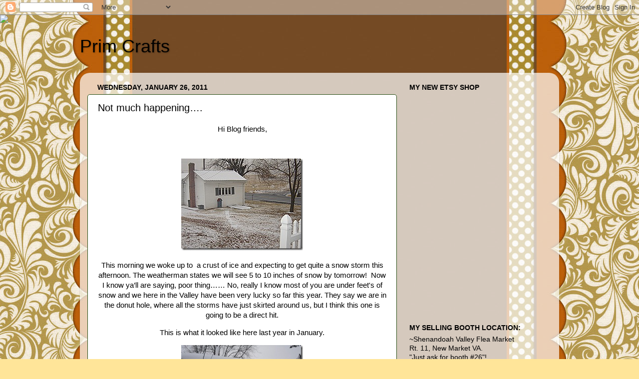

--- FILE ---
content_type: text/html; charset=UTF-8
request_url: https://primcrafts.blogspot.com/2011/01/not-much-happening.html
body_size: 20303
content:
<!DOCTYPE html>
<html class='v2' dir='ltr' lang='en'>
<head>
<link href='https://www.blogger.com/static/v1/widgets/335934321-css_bundle_v2.css' rel='stylesheet' type='text/css'/>
<meta content='width=1100' name='viewport'/>
<meta content='text/html; charset=UTF-8' http-equiv='Content-Type'/>
<meta content='blogger' name='generator'/>
<link href='https://primcrafts.blogspot.com/favicon.ico' rel='icon' type='image/x-icon'/>
<link href='http://primcrafts.blogspot.com/2011/01/not-much-happening.html' rel='canonical'/>
<link rel="alternate" type="application/atom+xml" title="Prim Crafts - Atom" href="https://primcrafts.blogspot.com/feeds/posts/default" />
<link rel="alternate" type="application/rss+xml" title="Prim Crafts - RSS" href="https://primcrafts.blogspot.com/feeds/posts/default?alt=rss" />
<link rel="service.post" type="application/atom+xml" title="Prim Crafts - Atom" href="https://www.blogger.com/feeds/6831893393114797022/posts/default" />

<link rel="alternate" type="application/atom+xml" title="Prim Crafts - Atom" href="https://primcrafts.blogspot.com/feeds/1088551641440613043/comments/default" />
<!--Can't find substitution for tag [blog.ieCssRetrofitLinks]-->
<link href='https://blogger.googleusercontent.com/img/b/R29vZ2xl/AVvXsEhfviyVLhDgXCRG_GbQyP9CKcMRz2VrHAOvaVwcY1NVnceWVSgAWZaSjLuAA2gkMe5cPC74msyhgo-DUDk8iziKUvZX7yqNqEX4xa6CZyMYJekBGBh4JPcqnWHJF0_6yn-zty-Ztmba2Fk/?imgmax=800' rel='image_src'/>
<meta content='http://primcrafts.blogspot.com/2011/01/not-much-happening.html' property='og:url'/>
<meta content='Not much happening….' property='og:title'/>
<meta content='Hi Blog friends,         This morning we woke up to  a crust of ice and expecting to get quite a snow storm this afternoon. The weatherman s...' property='og:description'/>
<meta content='https://blogger.googleusercontent.com/img/b/R29vZ2xl/AVvXsEhfviyVLhDgXCRG_GbQyP9CKcMRz2VrHAOvaVwcY1NVnceWVSgAWZaSjLuAA2gkMe5cPC74msyhgo-DUDk8iziKUvZX7yqNqEX4xa6CZyMYJekBGBh4JPcqnWHJF0_6yn-zty-Ztmba2Fk/w1200-h630-p-k-no-nu/?imgmax=800' property='og:image'/>
<title>Prim Crafts: Not much happening&#8230;.</title>
<style id='page-skin-1' type='text/css'><!--
/*-----------------------------------------------
Blogger Template Style
Name:     Picture Window
Designer: Blogger
URL:      www.blogger.com
----------------------------------------------- */
/* Content
----------------------------------------------- */
body {
font: normal normal 15px Arial, Tahoma, Helvetica, FreeSans, sans-serif;
color: #000000;
background: #ffe599 none no-repeat scroll center center;
}
html body .region-inner {
min-width: 0;
max-width: 100%;
width: auto;
}
.content-outer {
font-size: 90%;
}
a:link {
text-decoration:none;
color: #ad7439;
}
a:visited {
text-decoration:none;
color: #cfa06f;
}
a:hover {
text-decoration:underline;
color: #ff9140;
}
.content-outer {
background: transparent none repeat scroll top left;
-moz-border-radius: 0;
-webkit-border-radius: 0;
-goog-ms-border-radius: 0;
border-radius: 0;
-moz-box-shadow: 0 0 0 rgba(0, 0, 0, .15);
-webkit-box-shadow: 0 0 0 rgba(0, 0, 0, .15);
-goog-ms-box-shadow: 0 0 0 rgba(0, 0, 0, .15);
box-shadow: 0 0 0 rgba(0, 0, 0, .15);
margin: 20px auto;
}
.content-inner {
padding: 0;
}
/* Header
----------------------------------------------- */
.header-outer {
background: transparent none repeat-x scroll top left;
_background-image: none;
color: #000000;
-moz-border-radius: 0;
-webkit-border-radius: 0;
-goog-ms-border-radius: 0;
border-radius: 0;
}
.Header img, .Header #header-inner {
-moz-border-radius: 0;
-webkit-border-radius: 0;
-goog-ms-border-radius: 0;
border-radius: 0;
}
.header-inner .Header .titlewrapper,
.header-inner .Header .descriptionwrapper {
padding-left: 0;
padding-right: 0;
}
.Header h1 {
font: normal normal 36px Arial, Tahoma, Helvetica, FreeSans, sans-serif;
text-shadow: 1px 1px 3px rgba(0, 0, 0, 0.3);
}
.Header h1 a {
color: #000000;
}
.Header .description {
font-size: 130%;
}
/* Tabs
----------------------------------------------- */
.tabs-inner {
margin: .5em 20px 0;
padding: 0;
}
.tabs-inner .section {
margin: 0;
}
.tabs-inner .widget ul {
padding: 0;
background: transparent none repeat scroll bottom;
-moz-border-radius: 0;
-webkit-border-radius: 0;
-goog-ms-border-radius: 0;
border-radius: 0;
}
.tabs-inner .widget li {
border: none;
}
.tabs-inner .widget li a {
display: inline-block;
padding: .5em 1em;
margin-right: .25em;
color: #ffffff;
font: normal normal 15px Arial, Tahoma, Helvetica, FreeSans, sans-serif;
-moz-border-radius: 10px 10px 0 0;
-webkit-border-top-left-radius: 10px;
-webkit-border-top-right-radius: 10px;
-goog-ms-border-radius: 10px 10px 0 0;
border-radius: 10px 10px 0 0;
background: transparent url(https://resources.blogblog.com/blogblog/data/1kt/transparent/black50.png) repeat scroll top left;
border-right: 1px solid transparent;
}
.tabs-inner .widget li:first-child a {
padding-left: 1.25em;
-moz-border-radius-topleft: 10px;
-moz-border-radius-bottomleft: 0;
-webkit-border-top-left-radius: 10px;
-webkit-border-bottom-left-radius: 0;
-goog-ms-border-top-left-radius: 10px;
-goog-ms-border-bottom-left-radius: 0;
border-top-left-radius: 10px;
border-bottom-left-radius: 0;
}
.tabs-inner .widget li.selected a,
.tabs-inner .widget li a:hover {
position: relative;
z-index: 1;
background: transparent url(https://resources.blogblog.com/blogblog/data/1kt/transparent/white80.png) repeat scroll bottom;
color: #000000;
-moz-box-shadow: 0 0 3px rgba(0, 0, 0, .15);
-webkit-box-shadow: 0 0 3px rgba(0, 0, 0, .15);
-goog-ms-box-shadow: 0 0 3px rgba(0, 0, 0, .15);
box-shadow: 0 0 3px rgba(0, 0, 0, .15);
}
/* Headings
----------------------------------------------- */
h2 {
font: normal bold 100% Arial, Tahoma, Helvetica, FreeSans, sans-serif;
text-transform: uppercase;
color: #000000;
margin: .5em 0;
}
/* Main
----------------------------------------------- */
.main-outer {
background: transparent url(https://resources.blogblog.com/blogblog/data/1kt/transparent/white80.png) repeat scroll top left;
-moz-border-radius: 20px 20px 0 0;
-webkit-border-top-left-radius: 20px;
-webkit-border-top-right-radius: 20px;
-webkit-border-bottom-left-radius: 0;
-webkit-border-bottom-right-radius: 0;
-goog-ms-border-radius: 20px 20px 0 0;
border-radius: 20px 20px 0 0;
-moz-box-shadow: 0 1px 3px rgba(0, 0, 0, .15);
-webkit-box-shadow: 0 1px 3px rgba(0, 0, 0, .15);
-goog-ms-box-shadow: 0 1px 3px rgba(0, 0, 0, .15);
box-shadow: 0 1px 3px rgba(0, 0, 0, .15);
}
.main-inner {
padding: 15px 20px 20px;
}
.main-inner .column-center-inner {
padding: 0 0;
}
.main-inner .column-left-inner {
padding-left: 0;
}
.main-inner .column-right-inner {
padding-right: 0;
}
/* Posts
----------------------------------------------- */
h3.post-title {
margin: 0;
font: normal normal 20px Arial, Tahoma, Helvetica, FreeSans, sans-serif;
}
.comments h4 {
margin: 1em 0 0;
font: normal normal 20px Arial, Tahoma, Helvetica, FreeSans, sans-serif;
}
.date-header span {
color: #000000;
}
.post-outer {
background-color: #ffffff;
border: solid 1px #274e13;
-moz-border-radius: 5px;
-webkit-border-radius: 5px;
border-radius: 5px;
-goog-ms-border-radius: 5px;
padding: 15px 20px;
margin: 0 -20px 20px;
}
.post-body {
line-height: 1.4;
font-size: 110%;
position: relative;
}
.post-header {
margin: 0 0 1.5em;
color: #000000;
line-height: 1.6;
}
.post-footer {
margin: .5em 0 0;
color: #000000;
line-height: 1.6;
}
#blog-pager {
font-size: 140%
}
#comments .comment-author {
padding-top: 1.5em;
border-top: dashed 1px #ccc;
border-top: dashed 1px rgba(128, 128, 128, .5);
background-position: 0 1.5em;
}
#comments .comment-author:first-child {
padding-top: 0;
border-top: none;
}
.avatar-image-container {
margin: .2em 0 0;
}
/* Comments
----------------------------------------------- */
.comments .comments-content .icon.blog-author {
background-repeat: no-repeat;
background-image: url([data-uri]);
}
.comments .comments-content .loadmore a {
border-top: 1px solid #ff9140;
border-bottom: 1px solid #ff9140;
}
.comments .continue {
border-top: 2px solid #ff9140;
}
/* Widgets
----------------------------------------------- */
.widget ul, .widget #ArchiveList ul.flat {
padding: 0;
list-style: none;
}
.widget ul li, .widget #ArchiveList ul.flat li {
border-top: dashed 1px #ccc;
border-top: dashed 1px rgba(128, 128, 128, .5);
}
.widget ul li:first-child, .widget #ArchiveList ul.flat li:first-child {
border-top: none;
}
.widget .post-body ul {
list-style: disc;
}
.widget .post-body ul li {
border: none;
}
/* Footer
----------------------------------------------- */
.footer-outer {
color:#000000;
background: transparent url(https://resources.blogblog.com/blogblog/data/1kt/transparent/black50.png) repeat scroll top left;
-moz-border-radius: 0 0 20px 20px;
-webkit-border-top-left-radius: 0;
-webkit-border-top-right-radius: 0;
-webkit-border-bottom-left-radius: 20px;
-webkit-border-bottom-right-radius: 20px;
-goog-ms-border-radius: 0 0 20px 20px;
border-radius: 0 0 20px 20px;
-moz-box-shadow: 0 1px 3px rgba(0, 0, 0, .15);
-webkit-box-shadow: 0 1px 3px rgba(0, 0, 0, .15);
-goog-ms-box-shadow: 0 1px 3px rgba(0, 0, 0, .15);
box-shadow: 0 1px 3px rgba(0, 0, 0, .15);
}
.footer-inner {
padding: 10px 20px 20px;
}
.footer-outer a {
color: #000000;
}
.footer-outer a:visited {
color: #000000;
}
.footer-outer a:hover {
color: #000000;
}
.footer-outer .widget h2 {
color: #000000;
}
/* Mobile
----------------------------------------------- */
html body.mobile {
height: auto;
}
html body.mobile {
min-height: 480px;
background-size: 100% auto;
}
.mobile .body-fauxcolumn-outer {
background: transparent none repeat scroll top left;
}
html .mobile .mobile-date-outer, html .mobile .blog-pager {
border-bottom: none;
background: transparent url(https://resources.blogblog.com/blogblog/data/1kt/transparent/white80.png) repeat scroll top left;
margin-bottom: 10px;
}
.mobile .date-outer {
background: transparent url(https://resources.blogblog.com/blogblog/data/1kt/transparent/white80.png) repeat scroll top left;
}
.mobile .header-outer, .mobile .main-outer,
.mobile .post-outer, .mobile .footer-outer {
-moz-border-radius: 0;
-webkit-border-radius: 0;
-goog-ms-border-radius: 0;
border-radius: 0;
}
.mobile .content-outer,
.mobile .main-outer,
.mobile .post-outer {
background: inherit;
border: none;
}
.mobile .content-outer {
font-size: 100%;
}
.mobile-link-button {
background-color: #ad7439;
}
.mobile-link-button a:link, .mobile-link-button a:visited {
color: #ffffff;
}
.mobile-index-contents {
color: #000000;
}
.mobile .tabs-inner .PageList .widget-content {
background: transparent url(https://resources.blogblog.com/blogblog/data/1kt/transparent/white80.png) repeat scroll bottom;
color: #000000;
}
.mobile .tabs-inner .PageList .widget-content .pagelist-arrow {
border-left: 1px solid transparent;
}

--></style>
<style id='template-skin-1' type='text/css'><!--
body {
min-width: 960px;
}
.content-outer, .content-fauxcolumn-outer, .region-inner {
min-width: 960px;
max-width: 960px;
_width: 960px;
}
.main-inner .columns {
padding-left: 0;
padding-right: 310px;
}
.main-inner .fauxcolumn-center-outer {
left: 0;
right: 310px;
/* IE6 does not respect left and right together */
_width: expression(this.parentNode.offsetWidth -
parseInt("0") -
parseInt("310px") + 'px');
}
.main-inner .fauxcolumn-left-outer {
width: 0;
}
.main-inner .fauxcolumn-right-outer {
width: 310px;
}
.main-inner .column-left-outer {
width: 0;
right: 100%;
margin-left: -0;
}
.main-inner .column-right-outer {
width: 310px;
margin-right: -310px;
}
#layout {
min-width: 0;
}
#layout .content-outer {
min-width: 0;
width: 800px;
}
#layout .region-inner {
min-width: 0;
width: auto;
}
body#layout div.add_widget {
padding: 8px;
}
body#layout div.add_widget a {
margin-left: 32px;
}
--></style>
<link href='https://www.blogger.com/dyn-css/authorization.css?targetBlogID=6831893393114797022&amp;zx=309d1433-6278-46ca-90d0-1b352843b116' media='none' onload='if(media!=&#39;all&#39;)media=&#39;all&#39;' rel='stylesheet'/><noscript><link href='https://www.blogger.com/dyn-css/authorization.css?targetBlogID=6831893393114797022&amp;zx=309d1433-6278-46ca-90d0-1b352843b116' rel='stylesheet'/></noscript>
<meta name='google-adsense-platform-account' content='ca-host-pub-1556223355139109'/>
<meta name='google-adsense-platform-domain' content='blogspot.com'/>

</head>
<body class='loading variant-open'>
<div class='navbar section' id='navbar' name='Navbar'><div class='widget Navbar' data-version='1' id='Navbar1'><script type="text/javascript">
    function setAttributeOnload(object, attribute, val) {
      if(window.addEventListener) {
        window.addEventListener('load',
          function(){ object[attribute] = val; }, false);
      } else {
        window.attachEvent('onload', function(){ object[attribute] = val; });
      }
    }
  </script>
<div id="navbar-iframe-container"></div>
<script type="text/javascript" src="https://apis.google.com/js/platform.js"></script>
<script type="text/javascript">
      gapi.load("gapi.iframes:gapi.iframes.style.bubble", function() {
        if (gapi.iframes && gapi.iframes.getContext) {
          gapi.iframes.getContext().openChild({
              url: 'https://www.blogger.com/navbar/6831893393114797022?po\x3d1088551641440613043\x26origin\x3dhttps://primcrafts.blogspot.com',
              where: document.getElementById("navbar-iframe-container"),
              id: "navbar-iframe"
          });
        }
      });
    </script><script type="text/javascript">
(function() {
var script = document.createElement('script');
script.type = 'text/javascript';
script.src = '//pagead2.googlesyndication.com/pagead/js/google_top_exp.js';
var head = document.getElementsByTagName('head')[0];
if (head) {
head.appendChild(script);
}})();
</script>
</div></div>
<div class='body-fauxcolumns'>
<div class='fauxcolumn-outer body-fauxcolumn-outer'>
<div class='cap-top'>
<div class='cap-left'></div>
<div class='cap-right'></div>
</div>
<div class='fauxborder-left'>
<div class='fauxborder-right'></div>
<div class='fauxcolumn-inner'>
</div>
</div>
<div class='cap-bottom'>
<div class='cap-left'></div>
<div class='cap-right'></div>
</div>
</div>
</div>
<div class='content'>
<div class='content-fauxcolumns'>
<div class='fauxcolumn-outer content-fauxcolumn-outer'>
<div class='cap-top'>
<div class='cap-left'></div>
<div class='cap-right'></div>
</div>
<div class='fauxborder-left'>
<div class='fauxborder-right'></div>
<div class='fauxcolumn-inner'>
</div>
</div>
<div class='cap-bottom'>
<div class='cap-left'></div>
<div class='cap-right'></div>
</div>
</div>
</div>
<div class='content-outer'>
<div class='content-cap-top cap-top'>
<div class='cap-left'></div>
<div class='cap-right'></div>
</div>
<div class='fauxborder-left content-fauxborder-left'>
<div class='fauxborder-right content-fauxborder-right'></div>
<div class='content-inner'>
<header>
<div class='header-outer'>
<div class='header-cap-top cap-top'>
<div class='cap-left'></div>
<div class='cap-right'></div>
</div>
<div class='fauxborder-left header-fauxborder-left'>
<div class='fauxborder-right header-fauxborder-right'></div>
<div class='region-inner header-inner'>
<div class='header section' id='header' name='Header'><div class='widget Header' data-version='1' id='Header1'>
<div id='header-inner'>
<div class='titlewrapper'>
<h1 class='title'>
<a href='https://primcrafts.blogspot.com/'>
Prim Crafts
</a>
</h1>
</div>
<div class='descriptionwrapper'>
<p class='description'><span>
</span></p>
</div>
</div>
</div></div>
</div>
</div>
<div class='header-cap-bottom cap-bottom'>
<div class='cap-left'></div>
<div class='cap-right'></div>
</div>
</div>
</header>
<div class='tabs-outer'>
<div class='tabs-cap-top cap-top'>
<div class='cap-left'></div>
<div class='cap-right'></div>
</div>
<div class='fauxborder-left tabs-fauxborder-left'>
<div class='fauxborder-right tabs-fauxborder-right'></div>
<div class='region-inner tabs-inner'>
<div class='tabs no-items section' id='crosscol' name='Cross-Column'></div>
<div class='tabs no-items section' id='crosscol-overflow' name='Cross-Column 2'></div>
</div>
</div>
<div class='tabs-cap-bottom cap-bottom'>
<div class='cap-left'></div>
<div class='cap-right'></div>
</div>
</div>
<div class='main-outer'>
<div class='main-cap-top cap-top'>
<div class='cap-left'></div>
<div class='cap-right'></div>
</div>
<div class='fauxborder-left main-fauxborder-left'>
<div class='fauxborder-right main-fauxborder-right'></div>
<div class='region-inner main-inner'>
<div class='columns fauxcolumns'>
<div class='fauxcolumn-outer fauxcolumn-center-outer'>
<div class='cap-top'>
<div class='cap-left'></div>
<div class='cap-right'></div>
</div>
<div class='fauxborder-left'>
<div class='fauxborder-right'></div>
<div class='fauxcolumn-inner'>
</div>
</div>
<div class='cap-bottom'>
<div class='cap-left'></div>
<div class='cap-right'></div>
</div>
</div>
<div class='fauxcolumn-outer fauxcolumn-left-outer'>
<div class='cap-top'>
<div class='cap-left'></div>
<div class='cap-right'></div>
</div>
<div class='fauxborder-left'>
<div class='fauxborder-right'></div>
<div class='fauxcolumn-inner'>
</div>
</div>
<div class='cap-bottom'>
<div class='cap-left'></div>
<div class='cap-right'></div>
</div>
</div>
<div class='fauxcolumn-outer fauxcolumn-right-outer'>
<div class='cap-top'>
<div class='cap-left'></div>
<div class='cap-right'></div>
</div>
<div class='fauxborder-left'>
<div class='fauxborder-right'></div>
<div class='fauxcolumn-inner'>
</div>
</div>
<div class='cap-bottom'>
<div class='cap-left'></div>
<div class='cap-right'></div>
</div>
</div>
<!-- corrects IE6 width calculation -->
<div class='columns-inner'>
<div class='column-center-outer'>
<div class='column-center-inner'>
<div class='main section' id='main' name='Main'><div class='widget Blog' data-version='1' id='Blog1'>
<div class='blog-posts hfeed'>

          <div class="date-outer">
        
<h2 class='date-header'><span>Wednesday, January 26, 2011</span></h2>

          <div class="date-posts">
        
<div class='post-outer'>
<div class='post hentry uncustomized-post-template' itemprop='blogPost' itemscope='itemscope' itemtype='http://schema.org/BlogPosting'>
<meta content='https://blogger.googleusercontent.com/img/b/R29vZ2xl/AVvXsEhfviyVLhDgXCRG_GbQyP9CKcMRz2VrHAOvaVwcY1NVnceWVSgAWZaSjLuAA2gkMe5cPC74msyhgo-DUDk8iziKUvZX7yqNqEX4xa6CZyMYJekBGBh4JPcqnWHJF0_6yn-zty-Ztmba2Fk/?imgmax=800' itemprop='image_url'/>
<meta content='6831893393114797022' itemprop='blogId'/>
<meta content='1088551641440613043' itemprop='postId'/>
<a name='1088551641440613043'></a>
<h3 class='post-title entry-title' itemprop='name'>
Not much happening&#8230;.
</h3>
<div class='post-header'>
<div class='post-header-line-1'></div>
</div>
<div class='post-body entry-content' id='post-body-1088551641440613043' itemprop='description articleBody'>
<p align="center">Hi Blog friends,</p>  <p align="center">&#160;</p>  <p align="center"><a href="https://blogger.googleusercontent.com/img/b/R29vZ2xl/AVvXsEhCuH-u1D74miJlDAi_qssMo0CBsmwVg_wHTqJLt2TBjdAQZpI9g4zlrXBt2ZUK8kgjNUXvBqXC0XSVTU3GewZssiyz526gB6pN4aTdTu3dcB1e_ESyc8r2Yv70hgYXLsdZRNA2Yi1ne_o/s1600-h/009%5B4%5D.jpg"><img alt="009" border="0" height="184" src="https://blogger.googleusercontent.com/img/b/R29vZ2xl/AVvXsEhfviyVLhDgXCRG_GbQyP9CKcMRz2VrHAOvaVwcY1NVnceWVSgAWZaSjLuAA2gkMe5cPC74msyhgo-DUDk8iziKUvZX7yqNqEX4xa6CZyMYJekBGBh4JPcqnWHJF0_6yn-zty-Ztmba2Fk/?imgmax=800" style="background-image: none; border-bottom: 0px; border-left: 0px; padding-left: 0px; padding-right: 0px; display: inline; border-top: 0px; border-right: 0px; padding-top: 0px" title="009" width="244" /></a></p>  <p align="center">This morning we woke up to&#160; a crust of ice and expecting to get quite a snow storm this afternoon. The weatherman states we will see 5 to 10 inches of snow by tomorrow!&#160; Now I know ya&#8217;ll are saying, poor thing&#8230;&#8230; No, really I know most of you are under feet's of snow and we here in the Valley have been very lucky so far this year. They say we are in the donut hole, where all the storms have just skirted around us, but I think this one is going to be a direct hit.</p>  <p align="center">This is what it looked like here last year in January.</p>  <p align="center"><a href="https://blogger.googleusercontent.com/img/b/R29vZ2xl/AVvXsEh2JKPSm7NEvrJAy8LW7NKa8ntXb04KK60hCeBB9-1_3Qqskf3z-tu_wrP1xybyoqgAuKrsVltNVEseD67nEeL8DGkaENw-NireA6Hfe9womRck_5WrM7O5Lzv8q3CbLUdHlLPTsMnB4Vg/s1600-h/2010%20snow%5B2%5D.jpg"><img alt="2010 snow" border="0" height="184" src="https://blogger.googleusercontent.com/img/b/R29vZ2xl/AVvXsEgWQ8hKq_JewCNJE6jVdkBWBiB1dlgCn31LswyZSRgGF9NH8SpG4u11whvFCS4JyTCCG1h3ECoDU0NxbdzSy8FUIjLLKec7Ei9Yoz1kwhtyekPsU1c5OpGoWGoF2c-8pQka2MrZMsJdRhE/?imgmax=800" style="background-image: none; border-bottom: 0px; border-left: 0px; padding-left: 0px; padding-right: 0px; display: inline; border-top: 0px; border-right: 0px; padding-top: 0px" title="2010 snow" width="244" /></a></p>  <p align="center"><a href="https://blogger.googleusercontent.com/img/b/R29vZ2xl/AVvXsEgA9hkvnGLGnTgy2S_TVXAKyDsXYaT7P0CrdR7C68oU2tzb9cDLuNE7TS3XEKksZhP8IOtfsYghCF-ctWrpfw9MiDep-7xm_wOlLttSUPS0Qv32mnhnOaLNPMqH1TCLAaGsmCxX6ExaTKk/s1600-h/2010_snow_005%5B2%5D.jpg"><img alt="2010_snow_005" border="0" height="184" src="https://blogger.googleusercontent.com/img/b/R29vZ2xl/AVvXsEgkKSt4LYoMqNs5nRTgBU0iPwtSwSwFCZmgoU6uB6uIA6cqQ9TSmr9lk_6JPovUAa8zaHlSSX1za5dk-8rQiqsDZsSKVb-cxRbRLOyMUsBYg83OLw-ZtXnmBhaGifNj_LxeysL1BFN7S9Y/?imgmax=800" style="background-image: none; border-bottom: 0px; border-left: 0px; padding-left: 0px; padding-right: 0px; display: inline; border-top: 0px; border-right: 0px; padding-top: 0px" title="2010_snow_005" width="244" /></a></p>  <p align="center">Yes that is a picture of our outhouse. Does anyone else out there have an outhouse? It is original to this old farmhouse of over 100 yrs. I peaked in there one time when I first moved in and got the creeps. In the summer I steer clear of it due to snakes. Couldn&#8217;t imagine ever having to use it.&#160;&#160;     <p>Yesterday I road over to Luray to visit some shops I&#8217;d been meaning to stop at and came across a junk shop that was going out of business. The man at the counter greeted me and said everything in the store is half price today as we are closing.</p>    <p>Well it looked like a bomb had gone off in the store. Things scattered everywhere and piles upon piles of things on shelves, tables, and the floor. I spent an hour looking around and just could not wrap my head around all the stuff I was seeing.&#160; After a little rummaging all I could come up with that I really wanted was 2 zinc caps and a tin cup. I took them up to the counter figuring I&#8217;d pay two bucks for them, when the man at the counter said, Merry Christmas! I said excuse me, and he said no charge, Merry Christmas! He told me the owner of the store had passed away on Christmas Eve and he was trying to get ride of all the things in the store. I thanked him graciously and gave my condolence of his loss. He was so sweet. That&#8217;s what I love about living here in the valley, everyone is so nice and laid back. Just like all the friends I&#8217;ve made here on the blog.</p>    <p><a href="https://blogger.googleusercontent.com/img/b/R29vZ2xl/AVvXsEj8MGU_Sh1BX4L5waYEt_-iSYcfYCgLlfTxOLh2LvdTgiNhrzX0ctZ5tI4mM1WPLF_86znO_sxd4u9JgPxjzB6JTnA6s0ENGOW6or8wWbDFrksyUIYAqDPj9chM2Lp4Gs-W5MXw0U8di48/s1600-h/005%5B4%5D.jpg"><img alt="005" border="0" height="184" src="https://blogger.googleusercontent.com/img/b/R29vZ2xl/AVvXsEhoVZuzS4imvteLdX2ZMjtwy-eTb-ZZiexsinyWJh2JsvKzjAyETTixD95ULvEIxm1juDpJmHwmWKqQjExw7SmtROX_0Qwq8nQI9DSXLUIWR3YdKJuraUsPVrlV5e-faaoWawQggCbj3uE/?imgmax=800" style="background-image: none; border-bottom: 0px; border-left: 0px; padding-left: 0px; padding-right: 0px; display: inline; border-top: 0px; border-right: 0px; padding-top: 0px" title="005" width="244" /></a></p>    <p>Here&#8217;s another prim candle I made using a tuna fish can! I love how it turned out. </p>    <p><a href="https://blogger.googleusercontent.com/img/b/R29vZ2xl/AVvXsEh9LO9OoYlhSX21SDQpzTc0FWzKl01tnQsGFMnk0naUXucnIIUk_lijBFPpVDknclx6WoEh4coiGvscEZ00hAwnX-kZd81tQAOLZxkNEpwrEeGNxdC7ip4DTYpCXrFgGtAzxQ5eQyG2bjM/s1600-h/007%5B4%5D.jpg"><img alt="007" border="0" height="184" src="https://blogger.googleusercontent.com/img/b/R29vZ2xl/AVvXsEhaDeO7g5OlioVdSXPojJPH_rZbBJhVwfTnkA_nUFaOq4FaXg7fz2Cm1FPJ6lTzq89SX2BJoO0ocPML1gCWwFnr8InoSVs0Yanmh4OrdsNBS3vRBSNUoCiEHRUTmVqPRKuymBdV8bLonp4/?imgmax=800" style="background-image: none; border-bottom: 0px; border-left: 0px; padding-left: 0px; padding-right: 0px; display: inline; border-top: 0px; border-right: 0px; padding-top: 0px" title="007" width="244" /></a></p>    <p>I&#8217;m working on Easter items and hope to have some things done soon. When I do I&#8217;ll share with you.</p>    <p>Thanks for stopping by. Stay warm and safe.</p>    <p>Prim Blessings,</p>    <p>Jean </p></p>  
<div style='clear: both;'></div>
</div>
<div class='post-footer'>
<div class='post-footer-line post-footer-line-1'>
<span class='post-author vcard'>
Posted by
<span class='fn' itemprop='author' itemscope='itemscope' itemtype='http://schema.org/Person'>
<meta content='https://www.blogger.com/profile/02102914981009699550' itemprop='url'/>
<a class='g-profile' href='https://www.blogger.com/profile/02102914981009699550' rel='author' title='author profile'>
<span itemprop='name'>Jean Barker</span>
</a>
</span>
</span>
<span class='post-timestamp'>
at
<meta content='http://primcrafts.blogspot.com/2011/01/not-much-happening.html' itemprop='url'/>
<a class='timestamp-link' href='https://primcrafts.blogspot.com/2011/01/not-much-happening.html' rel='bookmark' title='permanent link'><abbr class='published' itemprop='datePublished' title='2011-01-26T10:42:00-05:00'>10:42&#8239;AM</abbr></a>
</span>
<span class='post-comment-link'>
</span>
<span class='post-icons'>
<span class='item-action'>
<a href='https://www.blogger.com/email-post/6831893393114797022/1088551641440613043' title='Email Post'>
<img alt='' class='icon-action' height='13' src='https://resources.blogblog.com/img/icon18_email.gif' width='18'/>
</a>
</span>
<span class='item-control blog-admin pid-1079614614'>
<a href='https://www.blogger.com/post-edit.g?blogID=6831893393114797022&postID=1088551641440613043&from=pencil' title='Edit Post'>
<img alt='' class='icon-action' height='18' src='https://resources.blogblog.com/img/icon18_edit_allbkg.gif' width='18'/>
</a>
</span>
</span>
<div class='post-share-buttons goog-inline-block'>
<a class='goog-inline-block share-button sb-email' href='https://www.blogger.com/share-post.g?blogID=6831893393114797022&postID=1088551641440613043&target=email' target='_blank' title='Email This'><span class='share-button-link-text'>Email This</span></a><a class='goog-inline-block share-button sb-blog' href='https://www.blogger.com/share-post.g?blogID=6831893393114797022&postID=1088551641440613043&target=blog' onclick='window.open(this.href, "_blank", "height=270,width=475"); return false;' target='_blank' title='BlogThis!'><span class='share-button-link-text'>BlogThis!</span></a><a class='goog-inline-block share-button sb-twitter' href='https://www.blogger.com/share-post.g?blogID=6831893393114797022&postID=1088551641440613043&target=twitter' target='_blank' title='Share to X'><span class='share-button-link-text'>Share to X</span></a><a class='goog-inline-block share-button sb-facebook' href='https://www.blogger.com/share-post.g?blogID=6831893393114797022&postID=1088551641440613043&target=facebook' onclick='window.open(this.href, "_blank", "height=430,width=640"); return false;' target='_blank' title='Share to Facebook'><span class='share-button-link-text'>Share to Facebook</span></a><a class='goog-inline-block share-button sb-pinterest' href='https://www.blogger.com/share-post.g?blogID=6831893393114797022&postID=1088551641440613043&target=pinterest' target='_blank' title='Share to Pinterest'><span class='share-button-link-text'>Share to Pinterest</span></a>
</div>
</div>
<div class='post-footer-line post-footer-line-2'>
<span class='post-labels'>
</span>
</div>
<div class='post-footer-line post-footer-line-3'>
<span class='post-location'>
</span>
</div>
</div>
</div>
<div class='comments' id='comments'>
<a name='comments'></a>
<h4>5 comments:</h4>
<div class='comments-content'>
<script async='async' src='' type='text/javascript'></script>
<script type='text/javascript'>
    (function() {
      var items = null;
      var msgs = null;
      var config = {};

// <![CDATA[
      var cursor = null;
      if (items && items.length > 0) {
        cursor = parseInt(items[items.length - 1].timestamp) + 1;
      }

      var bodyFromEntry = function(entry) {
        var text = (entry &&
                    ((entry.content && entry.content.$t) ||
                     (entry.summary && entry.summary.$t))) ||
            '';
        if (entry && entry.gd$extendedProperty) {
          for (var k in entry.gd$extendedProperty) {
            if (entry.gd$extendedProperty[k].name == 'blogger.contentRemoved') {
              return '<span class="deleted-comment">' + text + '</span>';
            }
          }
        }
        return text;
      }

      var parse = function(data) {
        cursor = null;
        var comments = [];
        if (data && data.feed && data.feed.entry) {
          for (var i = 0, entry; entry = data.feed.entry[i]; i++) {
            var comment = {};
            // comment ID, parsed out of the original id format
            var id = /blog-(\d+).post-(\d+)/.exec(entry.id.$t);
            comment.id = id ? id[2] : null;
            comment.body = bodyFromEntry(entry);
            comment.timestamp = Date.parse(entry.published.$t) + '';
            if (entry.author && entry.author.constructor === Array) {
              var auth = entry.author[0];
              if (auth) {
                comment.author = {
                  name: (auth.name ? auth.name.$t : undefined),
                  profileUrl: (auth.uri ? auth.uri.$t : undefined),
                  avatarUrl: (auth.gd$image ? auth.gd$image.src : undefined)
                };
              }
            }
            if (entry.link) {
              if (entry.link[2]) {
                comment.link = comment.permalink = entry.link[2].href;
              }
              if (entry.link[3]) {
                var pid = /.*comments\/default\/(\d+)\?.*/.exec(entry.link[3].href);
                if (pid && pid[1]) {
                  comment.parentId = pid[1];
                }
              }
            }
            comment.deleteclass = 'item-control blog-admin';
            if (entry.gd$extendedProperty) {
              for (var k in entry.gd$extendedProperty) {
                if (entry.gd$extendedProperty[k].name == 'blogger.itemClass') {
                  comment.deleteclass += ' ' + entry.gd$extendedProperty[k].value;
                } else if (entry.gd$extendedProperty[k].name == 'blogger.displayTime') {
                  comment.displayTime = entry.gd$extendedProperty[k].value;
                }
              }
            }
            comments.push(comment);
          }
        }
        return comments;
      };

      var paginator = function(callback) {
        if (hasMore()) {
          var url = config.feed + '?alt=json&v=2&orderby=published&reverse=false&max-results=50';
          if (cursor) {
            url += '&published-min=' + new Date(cursor).toISOString();
          }
          window.bloggercomments = function(data) {
            var parsed = parse(data);
            cursor = parsed.length < 50 ? null
                : parseInt(parsed[parsed.length - 1].timestamp) + 1
            callback(parsed);
            window.bloggercomments = null;
          }
          url += '&callback=bloggercomments';
          var script = document.createElement('script');
          script.type = 'text/javascript';
          script.src = url;
          document.getElementsByTagName('head')[0].appendChild(script);
        }
      };
      var hasMore = function() {
        return !!cursor;
      };
      var getMeta = function(key, comment) {
        if ('iswriter' == key) {
          var matches = !!comment.author
              && comment.author.name == config.authorName
              && comment.author.profileUrl == config.authorUrl;
          return matches ? 'true' : '';
        } else if ('deletelink' == key) {
          return config.baseUri + '/comment/delete/'
               + config.blogId + '/' + comment.id;
        } else if ('deleteclass' == key) {
          return comment.deleteclass;
        }
        return '';
      };

      var replybox = null;
      var replyUrlParts = null;
      var replyParent = undefined;

      var onReply = function(commentId, domId) {
        if (replybox == null) {
          // lazily cache replybox, and adjust to suit this style:
          replybox = document.getElementById('comment-editor');
          if (replybox != null) {
            replybox.height = '250px';
            replybox.style.display = 'block';
            replyUrlParts = replybox.src.split('#');
          }
        }
        if (replybox && (commentId !== replyParent)) {
          replybox.src = '';
          document.getElementById(domId).insertBefore(replybox, null);
          replybox.src = replyUrlParts[0]
              + (commentId ? '&parentID=' + commentId : '')
              + '#' + replyUrlParts[1];
          replyParent = commentId;
        }
      };

      var hash = (window.location.hash || '#').substring(1);
      var startThread, targetComment;
      if (/^comment-form_/.test(hash)) {
        startThread = hash.substring('comment-form_'.length);
      } else if (/^c[0-9]+$/.test(hash)) {
        targetComment = hash.substring(1);
      }

      // Configure commenting API:
      var configJso = {
        'maxDepth': config.maxThreadDepth
      };
      var provider = {
        'id': config.postId,
        'data': items,
        'loadNext': paginator,
        'hasMore': hasMore,
        'getMeta': getMeta,
        'onReply': onReply,
        'rendered': true,
        'initComment': targetComment,
        'initReplyThread': startThread,
        'config': configJso,
        'messages': msgs
      };

      var render = function() {
        if (window.goog && window.goog.comments) {
          var holder = document.getElementById('comment-holder');
          window.goog.comments.render(holder, provider);
        }
      };

      // render now, or queue to render when library loads:
      if (window.goog && window.goog.comments) {
        render();
      } else {
        window.goog = window.goog || {};
        window.goog.comments = window.goog.comments || {};
        window.goog.comments.loadQueue = window.goog.comments.loadQueue || [];
        window.goog.comments.loadQueue.push(render);
      }
    })();
// ]]>
  </script>
<div id='comment-holder'>
<div class="comment-thread toplevel-thread"><ol id="top-ra"><li class="comment" id="c703464669404896025"><div class="avatar-image-container"><img src="//blogger.googleusercontent.com/img/b/R29vZ2xl/AVvXsEiZSjHpzW8LVF6UPCu9crlz4H9a0aMZs4VSeWSfuqIr_ctCuahL32vT6dCsK53UDXOydjkH_Pw1vYHhlyb87Prnxy3IWDFqny5nqstRnBNF37BzIqaVIw6Hrf60xbd7izM/s45-c/*" alt=""/></div><div class="comment-block"><div class="comment-header"><cite class="user"><a href="https://www.blogger.com/profile/06605535783786407254" rel="nofollow">BumbleBeeLane</a></cite><span class="icon user "></span><span class="datetime secondary-text"><a rel="nofollow" href="https://primcrafts.blogspot.com/2011/01/not-much-happening.html?showComment=1296057555901#c703464669404896025">Wednesday, January 26, 2011</a></span></div><p class="comment-content">We&#39;re expecting 8+ here.It came in early and we already got about 2 inches.I&#39;m hosting a seed swap if you wanna join in.Hugs!~Amy</p><span class="comment-actions secondary-text"><a class="comment-reply" target="_self" data-comment-id="703464669404896025">Reply</a><span class="item-control blog-admin blog-admin pid-755285941"><a target="_self" href="https://www.blogger.com/comment/delete/6831893393114797022/703464669404896025">Delete</a></span></span></div><div class="comment-replies"><div id="c703464669404896025-rt" class="comment-thread inline-thread hidden"><span class="thread-toggle thread-expanded"><span class="thread-arrow"></span><span class="thread-count"><a target="_self">Replies</a></span></span><ol id="c703464669404896025-ra" class="thread-chrome thread-expanded"><div></div><div id="c703464669404896025-continue" class="continue"><a class="comment-reply" target="_self" data-comment-id="703464669404896025">Reply</a></div></ol></div></div><div class="comment-replybox-single" id="c703464669404896025-ce"></div></li><li class="comment" id="c2344084716194282233"><div class="avatar-image-container"><img src="//blogger.googleusercontent.com/img/b/R29vZ2xl/AVvXsEih7pfSs_H0Pjz80Z9F45oQE63iOKXMm_g_TDKqwXeFXqa63gV3ydJhaFb3o2GTLeWHXsK_lJPVGw5AwCf7vEhSO5sLtLv1uNwusQU774bVCwF6BU8jWv9QoWZ37FJqudw/s45-c/profile.jpg" alt=""/></div><div class="comment-block"><div class="comment-header"><cite class="user"><a href="https://www.blogger.com/profile/06824185306484314086" rel="nofollow">Tolentreasures</a></cite><span class="icon user "></span><span class="datetime secondary-text"><a rel="nofollow" href="https://primcrafts.blogspot.com/2011/01/not-much-happening.html?showComment=1296069116501#c2344084716194282233">Wednesday, January 26, 2011</a></span></div><p class="comment-content">Great finds, great prices!  Didn&#39;t you just want to go back and dig for more? <br><br>Cathy</p><span class="comment-actions secondary-text"><a class="comment-reply" target="_self" data-comment-id="2344084716194282233">Reply</a><span class="item-control blog-admin blog-admin pid-36575239"><a target="_self" href="https://www.blogger.com/comment/delete/6831893393114797022/2344084716194282233">Delete</a></span></span></div><div class="comment-replies"><div id="c2344084716194282233-rt" class="comment-thread inline-thread hidden"><span class="thread-toggle thread-expanded"><span class="thread-arrow"></span><span class="thread-count"><a target="_self">Replies</a></span></span><ol id="c2344084716194282233-ra" class="thread-chrome thread-expanded"><div></div><div id="c2344084716194282233-continue" class="continue"><a class="comment-reply" target="_self" data-comment-id="2344084716194282233">Reply</a></div></ol></div></div><div class="comment-replybox-single" id="c2344084716194282233-ce"></div></li><li class="comment" id="c8124017380713048525"><div class="avatar-image-container"><img src="//resources.blogblog.com/img/blank.gif" alt=""/></div><div class="comment-block"><div class="comment-header"><cite class="user">Anonymous</cite><span class="icon user "></span><span class="datetime secondary-text"><a rel="nofollow" href="https://primcrafts.blogspot.com/2011/01/not-much-happening.html?showComment=1296079639833#c8124017380713048525">Wednesday, January 26, 2011</a></span></div><p class="comment-content">woohoo...I would have gone back for more!! :)<br>great stuff!!</p><span class="comment-actions secondary-text"><a class="comment-reply" target="_self" data-comment-id="8124017380713048525">Reply</a><span class="item-control blog-admin blog-admin pid-1620981684"><a target="_self" href="https://www.blogger.com/comment/delete/6831893393114797022/8124017380713048525">Delete</a></span></span></div><div class="comment-replies"><div id="c8124017380713048525-rt" class="comment-thread inline-thread hidden"><span class="thread-toggle thread-expanded"><span class="thread-arrow"></span><span class="thread-count"><a target="_self">Replies</a></span></span><ol id="c8124017380713048525-ra" class="thread-chrome thread-expanded"><div></div><div id="c8124017380713048525-continue" class="continue"><a class="comment-reply" target="_self" data-comment-id="8124017380713048525">Reply</a></div></ol></div></div><div class="comment-replybox-single" id="c8124017380713048525-ce"></div></li><li class="comment" id="c908195185807691777"><div class="avatar-image-container"><img src="//www.blogger.com/img/blogger_logo_round_35.png" alt=""/></div><div class="comment-block"><div class="comment-header"><cite class="user"><a href="https://www.blogger.com/profile/14637769803450446563" rel="nofollow">Farmhouse prims</a></cite><span class="icon user "></span><span class="datetime secondary-text"><a rel="nofollow" href="https://primcrafts.blogspot.com/2011/01/not-much-happening.html?showComment=1296085466047#c908195185807691777">Wednesday, January 26, 2011</a></span></div><p class="comment-content">Good eve. Love your zinc lids and tin cup. I love your outhouse, a farmhouse isn&#39;t a farmhouse without an outhouse!!!!</p><span class="comment-actions secondary-text"><a class="comment-reply" target="_self" data-comment-id="908195185807691777">Reply</a><span class="item-control blog-admin blog-admin pid-1252031932"><a target="_self" href="https://www.blogger.com/comment/delete/6831893393114797022/908195185807691777">Delete</a></span></span></div><div class="comment-replies"><div id="c908195185807691777-rt" class="comment-thread inline-thread hidden"><span class="thread-toggle thread-expanded"><span class="thread-arrow"></span><span class="thread-count"><a target="_self">Replies</a></span></span><ol id="c908195185807691777-ra" class="thread-chrome thread-expanded"><div></div><div id="c908195185807691777-continue" class="continue"><a class="comment-reply" target="_self" data-comment-id="908195185807691777">Reply</a></div></ol></div></div><div class="comment-replybox-single" id="c908195185807691777-ce"></div></li><li class="comment" id="c7365905971702262511"><div class="avatar-image-container"><img src="//1.bp.blogspot.com/-Y48NllYhEAo/VrwPfGP2HgI/AAAAAAAAGyM/ERxNE5jWEPE/s35/*" alt=""/></div><div class="comment-block"><div class="comment-header"><cite class="user"><a href="https://www.blogger.com/profile/17664447067172311957" rel="nofollow">Angie Berry ~ Berry Homespun Primitives</a></cite><span class="icon user "></span><span class="datetime secondary-text"><a rel="nofollow" href="https://primcrafts.blogspot.com/2011/01/not-much-happening.html?showComment=1296535352675#c7365905971702262511">Monday, January 31, 2011</a></span></div><p class="comment-content">What a cute outhouse!  I don&#39;t blame you though, I&#39;d probably be the same way, only I might hang a metal star on the outside door to kinda prim it up a bit, ha.<br><br>Love your freebies!  How nice of the man to give them to you.  Your tuna can is wonderful!  I had to pull it up to get a closer look.  If you don&#39;t mind me asking, what did you use on your little tealight?  At first I thought you just painted it and added cinnamon but it looks like it has texture on it.  I love the look of it.</p><span class="comment-actions secondary-text"><a class="comment-reply" target="_self" data-comment-id="7365905971702262511">Reply</a><span class="item-control blog-admin blog-admin pid-1994434948"><a target="_self" href="https://www.blogger.com/comment/delete/6831893393114797022/7365905971702262511">Delete</a></span></span></div><div class="comment-replies"><div id="c7365905971702262511-rt" class="comment-thread inline-thread hidden"><span class="thread-toggle thread-expanded"><span class="thread-arrow"></span><span class="thread-count"><a target="_self">Replies</a></span></span><ol id="c7365905971702262511-ra" class="thread-chrome thread-expanded"><div></div><div id="c7365905971702262511-continue" class="continue"><a class="comment-reply" target="_self" data-comment-id="7365905971702262511">Reply</a></div></ol></div></div><div class="comment-replybox-single" id="c7365905971702262511-ce"></div></li></ol><div id="top-continue" class="continue"><a class="comment-reply" target="_self">Add comment</a></div><div class="comment-replybox-thread" id="top-ce"></div><div class="loadmore hidden" data-post-id="1088551641440613043"><a target="_self">Load more...</a></div></div>
</div>
</div>
<p class='comment-footer'>
<div class='comment-form'>
<a name='comment-form'></a>
<p>
</p>
<a href='https://www.blogger.com/comment/frame/6831893393114797022?po=1088551641440613043&hl=en&saa=85391&origin=https://primcrafts.blogspot.com' id='comment-editor-src'></a>
<iframe allowtransparency='true' class='blogger-iframe-colorize blogger-comment-from-post' frameborder='0' height='410px' id='comment-editor' name='comment-editor' src='' width='100%'></iframe>
<script src='https://www.blogger.com/static/v1/jsbin/1345082660-comment_from_post_iframe.js' type='text/javascript'></script>
<script type='text/javascript'>
      BLOG_CMT_createIframe('https://www.blogger.com/rpc_relay.html');
    </script>
</div>
</p>
<div id='backlinks-container'>
<div id='Blog1_backlinks-container'>
</div>
</div>
</div>
</div>

        </div></div>
      
</div>
<div class='blog-pager' id='blog-pager'>
<span id='blog-pager-newer-link'>
<a class='blog-pager-newer-link' href='https://primcrafts.blogspot.com/2011/01/new-prim-blogger-on-web.html' id='Blog1_blog-pager-newer-link' title='Newer Post'>Newer Post</a>
</span>
<span id='blog-pager-older-link'>
<a class='blog-pager-older-link' href='https://primcrafts.blogspot.com/2011/01/snow-sleet-rain-oh-yuck.html' id='Blog1_blog-pager-older-link' title='Older Post'>Older Post</a>
</span>
<a class='home-link' href='https://primcrafts.blogspot.com/'>Home</a>
</div>
<div class='clear'></div>
<div class='post-feeds'>
<div class='feed-links'>
Subscribe to:
<a class='feed-link' href='https://primcrafts.blogspot.com/feeds/1088551641440613043/comments/default' target='_blank' type='application/atom+xml'>Post Comments (Atom)</a>
</div>
</div>
</div></div>
</div>
</div>
<div class='column-left-outer'>
<div class='column-left-inner'>
<aside>
</aside>
</div>
</div>
<div class='column-right-outer'>
<div class='column-right-inner'>
<aside>
<div class='sidebar section' id='sidebar-right-1'><div class='widget HTML' data-version='1' id='HTML1'>
<h2 class='title'>My new Etsy Shop</h2>
<div class='widget-content'>
<script type="text/javascript" src="//www.etsy.com/assets/js/etsy_mini_shop.js"></script><script type='text/javascript'>new Etsy.Mini(8918627,'thumbnail',2,4,0,'http://www.etsy.com');</script>
</div>
<div class='clear'></div>
</div><div class='widget Text' data-version='1' id='Text7'>
<h2 class='title'>My selling booth location:</h2>
<div class='widget-content'>
~Shenandoah Valley Flea Market<div>Rt. 11, New Market VA.</div><div> </div><div>"Just ask for booth #26"!</div><br/>
</div>
<div class='clear'></div>
</div><div class='widget Profile' data-version='1' id='Profile1'>
<h2>About Me</h2>
<div class='widget-content'>
<a href='https://www.blogger.com/profile/02102914981009699550'><img alt='My photo' class='profile-img' height='80' src='//blogger.googleusercontent.com/img/b/R29vZ2xl/AVvXsEiETD0kCTr-_vkAiQ6ZwUZc1H7blDGDqnpKcDiCCBKLIwhV5Uawx9ON0vOuqXtmrrP_2Bm6d5K3WP1RNjP4ba6nZZuapufFTybwIHw_GqG9l9kNTJmB2w7U4M1rGo15/s1600/*' width='71'/></a>
<dl class='profile-datablock'>
<dt class='profile-data'>
<a class='profile-name-link g-profile' href='https://www.blogger.com/profile/02102914981009699550' rel='author' style='background-image: url(//www.blogger.com/img/logo-16.png);'>
</a>
</dt>
<dd class='profile-data'>Shenandoah Valley, VA, United States</dd>
</dl>
<a class='profile-link' href='https://www.blogger.com/profile/02102914981009699550' rel='author'>View my complete profile</a>
<div class='clear'></div>
</div>
</div><div class='widget Image' data-version='1' id='Image8'>
<div class='widget-content'>
<a href='mailto:prim.crafts@hotmail.com'>
<img alt='' height='56' id='Image8_img' src='https://blogger.googleusercontent.com/img/b/R29vZ2xl/AVvXsEisPLBZSS3HQfgoZpxaVbOX0lqZEaD7rExAmd8S2MgSyOOTLUt1WKlPQauVNqwq2qorGraSYwHa9bJYN9REcl95_kKV8h-Fdz_YvkGiwkZ7d1rfWolKQb5Dh3bsUvsnJVCXzkTlcroNtwE/s220/Handmades.png' width='220'/>
</a>
<br/>
<span class='caption'>Are you interested in something shown on my blog? Just email me for purchasing or maybe we can do a swap! I'm always looking for some new prims to add to my home decor: click on button above : ) or my email is: prim.crafts@hotmail.com</span>
</div>
<div class='clear'></div>
</div><div class='widget Text' data-version='1' id='Text1'>
<h2 class='title'>Prayer</h2>
<div class='widget-content'>
Dear God, Show us that the plans you have for us are not to harm us. Sometimes we get fearful and need to feel your gentle touch.<br /><br />Amen<br /><br />
</div>
<div class='clear'></div>
</div><div class='widget Text' data-version='1' id='Text4'>
<h2 class='title'>Prim Friends Selling Blogs:</h2>
<div class='widget-content'>
Check out these great blogs that sell their handmades!<br/><br/>Click on their Icon to visit 8-)<br/><br/>
</div>
<div class='clear'></div>
</div><div class='widget Image' data-version='1' id='Image2'>
<div class='widget-content'>
<a href='http://seasonsofthyheart.blogspot.com/'>
<img alt='' height='194' id='Image2_img' src='https://blogger.googleusercontent.com/img/b/R29vZ2xl/AVvXsEjRP3GFY2JB-sBxD_hqeJPbNPGyKwWquPQ1-rcw3IVenKkGHYojzAtA7gE0khCHuKH_96osTLgrsICtSn66T6WrvOx16iMFxDSXN2vNwCawaJ1c6_yOIv3ijZaKQuLRwwpiiMepJNOQWKE/s220/Untitled.png' width='209'/>
</a>
<br/>
</div>
<div class='clear'></div>
</div><div class='widget Followers' data-version='1' id='Followers1'>
<h2 class='title'>Prim Friends that follow me</h2>
<div class='widget-content'>
<div id='Followers1-wrapper'>
<div style='margin-right:2px;'>
<div><script type="text/javascript" src="https://apis.google.com/js/platform.js"></script>
<div id="followers-iframe-container"></div>
<script type="text/javascript">
    window.followersIframe = null;
    function followersIframeOpen(url) {
      gapi.load("gapi.iframes", function() {
        if (gapi.iframes && gapi.iframes.getContext) {
          window.followersIframe = gapi.iframes.getContext().openChild({
            url: url,
            where: document.getElementById("followers-iframe-container"),
            messageHandlersFilter: gapi.iframes.CROSS_ORIGIN_IFRAMES_FILTER,
            messageHandlers: {
              '_ready': function(obj) {
                window.followersIframe.getIframeEl().height = obj.height;
              },
              'reset': function() {
                window.followersIframe.close();
                followersIframeOpen("https://www.blogger.com/followers/frame/6831893393114797022?colors\x3dCgt0cmFuc3BhcmVudBILdHJhbnNwYXJlbnQaByMwMDAwMDAiByNhZDc0MzkqC3RyYW5zcGFyZW50MgcjMDAwMDAwOgcjMDAwMDAwQgcjYWQ3NDM5SgcjMDAwMDAwUgcjYWQ3NDM5Wgt0cmFuc3BhcmVudA%3D%3D\x26pageSize\x3d21\x26hl\x3den\x26origin\x3dhttps://primcrafts.blogspot.com");
              },
              'open': function(url) {
                window.followersIframe.close();
                followersIframeOpen(url);
              }
            }
          });
        }
      });
    }
    followersIframeOpen("https://www.blogger.com/followers/frame/6831893393114797022?colors\x3dCgt0cmFuc3BhcmVudBILdHJhbnNwYXJlbnQaByMwMDAwMDAiByNhZDc0MzkqC3RyYW5zcGFyZW50MgcjMDAwMDAwOgcjMDAwMDAwQgcjYWQ3NDM5SgcjMDAwMDAwUgcjYWQ3NDM5Wgt0cmFuc3BhcmVudA%3D%3D\x26pageSize\x3d21\x26hl\x3den\x26origin\x3dhttps://primcrafts.blogspot.com");
  </script></div>
</div>
</div>
<div class='clear'></div>
</div>
</div><div class='widget HTML' data-version='1' id='HTML2'>
<div class='widget-content'>
<div id='networkedblogs_nwidget_container' style='height:360px;padding-top:10px;'><div id='networkedblogs_nwidget_above'></div><div id='networkedblogs_nwidget_widget' style="border:1px solid #D1D7DF;background-color:#F5F6F9;margin:0px auto;"><div id="networkedblogs_nwidget_logo" style="padding:1px;margin:0px;background-color:#edeff4;text-align:center;height:21px;"><a href="http://networkedblogs.com/" target="_blank" title="NetworkedBlogs"><img style="border: none;" src="https://lh3.googleusercontent.com/blogger_img_proxy/AEn0k_vvaU0Y8evgBxZiYFQNSb0D2sPl5rK-cxl78dCcBJxzwOUZpruS9owJGodbe-8FJJwATC6uP3U5b8vCr_dGgThB-QBDQ721anj9zqg2qh_1LtGhP3FDwwim-AOnRM6EVSQ=s0-d" title="NetworkedBlogs"></a></div><div id="networkedblogs_nwidget_body" style="text-align: center;"></div><div id="networkedblogs_nwidget_follow" style="padding:5px;"><a style="display:block;line-height:100%;width:90px;margin:0px auto;padding:4px 8px;text-align:center;background-color:#3b5998;border:1px solid #D9DFEA;border-bottom-color:#0e1f5b;border-right-color:#0e1f5b;color:#FFFFFF;font-family:'lucida grande',tahoma,verdana,arial,sans-serif;font-size:11px;text-decoration:none;" href="http://networkedblogs.com/blog/prim_crafts/?ahash=15defc8729bffe60777be008074faa4e">Follow this blog</a></div></div><div id='networkedblogs_nwidget_below'></div></div><script type="text/javascript"><!--
if(typeof(networkedblogs)=="undefined"){networkedblogs = {};networkedblogs.blogId=492635;networkedblogs.shortName="prim_crafts";}
--></script><script src="//nwidget.networkedblogs.com/getnetworkwidget?bid=492635" type="text/javascript"></script>
</div>
<div class='clear'></div>
</div><div class='widget Image' data-version='1' id='Image18'>
<div class='widget-content'>
<img alt='' height='134' id='Image18_img' src='https://blogger.googleusercontent.com/img/b/R29vZ2xl/AVvXsEiBkUXj3VWVMk6k1HXKhiZ5gVdwUm2AubfToZKEB9ur4Cu2z9WSE4uZycR2qg1IVnzIliy5O-vXnLchSrTRRW1Asm5nXb8yveIXrlGm7b2HbGD7I1CNGIKm-Jfe0uy0Psr3OtPcK7OZ7Jg/s220/Prim_Give-Aways.png' width='220'/>
<br/>
<span class='caption'>Check out these great prim offerings</span>
</div>
<div class='clear'></div>
</div><div class='widget Image' data-version='1' id='Image7'>
<div class='widget-content'>
<img alt='' height='107' id='Image7_img' src='https://blogger.googleusercontent.com/img/b/R29vZ2xl/AVvXsEiXyhUp8xCXSTcawhTj_Hr2709gMy006jz-Po8_LPIQarx2aAMZXUuvum9-eeqsLok6hYA60GYaFIc6MW1hRyPfcC7roTRcIT5Nm6yfhusCECJlOgvAuz0sN7_K5BtFF-5tbvPOrhDPRtI/s220/Journey.png' width='220'/>
<br/>
</div>
<div class='clear'></div>
</div><div class='widget Text' data-version='1' id='Text5'>
<div class='widget-content'>
<span>Freebies: Tips, Tricks and How Too's -Just click on the picture it will take you to it =)<br/><br/></span><br/><br/>
</div>
<div class='clear'></div>
</div><div class='widget Image' data-version='1' id='Image23'>
<div class='widget-content'>
<a href='http://primcrafts.blogspot.com/2011/02/spring-sharing.html'>
<img alt='' height='200' id='Image23_img' src='https://blogger.googleusercontent.com/img/b/R29vZ2xl/AVvXsEgldc5weCy_unIsklR1riw8miS6wR5cpGik7RQunLS1WcOT2o7XEfIQZ-HWJ19TzVNcvJNkh3zpk0ZcpcpReNOmXq_CTFFGjsAZ5ic0gfSmufgu8HUQGETYkati0hyWZRf9gqAK3lj7jkU/s220/007.JPG' width='150'/>
</a>
<br/>
<span class='caption'>How I made this Primitive Spring Arrangement</span>
</div>
<div class='clear'></div>
</div><div class='widget Image' data-version='1' id='Image12'>
<h2>Free pattern to make these Prim Sunflowers</h2>
<div class='widget-content'>
<a href='http://primcrafts.blogspot.com/2010/08/freebie-for-you-prim-sunflower-pattern.html'>
<img alt='Free pattern to make these Prim Sunflowers' height='165' id='Image12_img' src='//3.bp.blogspot.com/_F6TSOQoqmko/THZaSGtejtI/AAAAAAAAAlA/iOH70KrQ21Y/S220/Prim+Sunflowers+001.JPG' width='220'/>
</a>
<br/>
</div>
<div class='clear'></div>
</div><div class='widget Image' data-version='1' id='Image3'>
<h2>Free Witch Face Bowl Filler pattern</h2>
<div class='widget-content'>
<a href='https://app.box.com/shared/jpqukkhghz43kz77c2pb'>
<img alt='Free Witch Face Bowl Filler pattern' height='240' id='Image3_img' src='https://blogger.googleusercontent.com/img/b/R29vZ2xl/AVvXsEjAuNZor0-qOlBTztqy1-Zj-wMcioRhwy5TCGq-ce_oezydUzH8oYA994Sy80w9nHlng6U3JbSRHi7k30stuyec1Qtq2_GBoG_kOINzmp-Z63BfGKM6yPlFRydmrq0rGEXVxc2xezVMbWY/s1600/Witch+face+BF+001_thumb%255B2%255D.jpg' width='180'/>
</a>
<br/>
</div>
<div class='clear'></div>
</div><div class='widget Image' data-version='1' id='Image22'>
<div class='widget-content'>
<a href='http://primcrafts.blogspot.com/2010/12/giveaway-winning-and-tutorial.html'>
<img alt='' height='166' id='Image22_img' src='https://blogger.googleusercontent.com/img/b/R29vZ2xl/AVvXsEjmzog3taUJWgIa89sU5q8nwHYvXQFqUtr5xIt0TH6S7tz9OlTMVD738_MMD1d6CaK_kL-o4pQmLt2CMFAj6aV1yKnXx21iyqFTzAS0De6ErHEOlpPTDT4bgpE28BCt1rbnyWT_5YsaVYc/s220/untitled.bmp' width='220'/>
</a>
<br/>
<span class='caption'>How to turn small parts for stuffing</span>
</div>
<div class='clear'></div>
</div><div class='widget HTML' data-version='1' id='HTML3'>
<div class='widget-content'>
<!-- Start of SimpleHitCounter Code -->
<div align="center"><a href="http://www.simplehitcounter.com" target="_blank"><img src="https://lh3.googleusercontent.com/blogger_img_proxy/AEn0k_sk2MxQEFZNYbAPqruI0xyTyemuTzBRUTvfk-VlzstXeokYmF06IXpqhgT3l3gpjwFfX2K9dr6eo53uh8hjh7uEdNhlxHm2rlgCksiRcGAR7hpjlIowS1LBmUXOdeZc8pU=s0-d" border="0" height="18" width="83" alt="free hit counters"></a><br /><a href="http://www.simplehitcounter.com" target="_blank"><font size="-3">free hit counters</font></a></div>
<!-- End of SimpleHitCounter Code -->
</div>
<div class='clear'></div>
</div><div class='widget Image' data-version='1' id='Image6'>
<div class='widget-content'>
<img alt='' height='147' id='Image6_img' src='https://blogger.googleusercontent.com/img/b/R29vZ2xl/AVvXsEj_A6Cz0tiM1-s2VB4NiRJeNtYP-qyObD0kCT0PbWG5xqlWBQ2vKZY6sM9kkPpfeJLoUHCsFd3FxlJXpTaFNbRB1mo-CZp2Y_r78N5T0sc54Z2_oL32XGRomigKU3WZ_XMuFRVNOLGm3kw/s220/earthdaybanner.jpg' width='220'/>
<br/>
<span class='caption'>Designed by Denise at Sassafras Hill Primitives</span>
</div>
<div class='clear'></div>
</div><div class='widget BlogArchive' data-version='1' id='BlogArchive1'>
<h2>Blog Archive</h2>
<div class='widget-content'>
<div id='ArchiveList'>
<div id='BlogArchive1_ArchiveList'>
<ul class='hierarchy'>
<li class='archivedate collapsed'>
<a class='toggle' href='javascript:void(0)'>
<span class='zippy'>

        &#9658;&#160;
      
</span>
</a>
<a class='post-count-link' href='https://primcrafts.blogspot.com/2014/'>
2014
</a>
<span class='post-count' dir='ltr'>(11)</span>
<ul class='hierarchy'>
<li class='archivedate collapsed'>
<a class='toggle' href='javascript:void(0)'>
<span class='zippy'>

        &#9658;&#160;
      
</span>
</a>
<a class='post-count-link' href='https://primcrafts.blogspot.com/2014/04/'>
April
</a>
<span class='post-count' dir='ltr'>(1)</span>
</li>
</ul>
<ul class='hierarchy'>
<li class='archivedate collapsed'>
<a class='toggle' href='javascript:void(0)'>
<span class='zippy'>

        &#9658;&#160;
      
</span>
</a>
<a class='post-count-link' href='https://primcrafts.blogspot.com/2014/02/'>
February
</a>
<span class='post-count' dir='ltr'>(4)</span>
</li>
</ul>
<ul class='hierarchy'>
<li class='archivedate collapsed'>
<a class='toggle' href='javascript:void(0)'>
<span class='zippy'>

        &#9658;&#160;
      
</span>
</a>
<a class='post-count-link' href='https://primcrafts.blogspot.com/2014/01/'>
January
</a>
<span class='post-count' dir='ltr'>(6)</span>
</li>
</ul>
</li>
</ul>
<ul class='hierarchy'>
<li class='archivedate collapsed'>
<a class='toggle' href='javascript:void(0)'>
<span class='zippy'>

        &#9658;&#160;
      
</span>
</a>
<a class='post-count-link' href='https://primcrafts.blogspot.com/2013/'>
2013
</a>
<span class='post-count' dir='ltr'>(24)</span>
<ul class='hierarchy'>
<li class='archivedate collapsed'>
<a class='toggle' href='javascript:void(0)'>
<span class='zippy'>

        &#9658;&#160;
      
</span>
</a>
<a class='post-count-link' href='https://primcrafts.blogspot.com/2013/12/'>
December
</a>
<span class='post-count' dir='ltr'>(5)</span>
</li>
</ul>
<ul class='hierarchy'>
<li class='archivedate collapsed'>
<a class='toggle' href='javascript:void(0)'>
<span class='zippy'>

        &#9658;&#160;
      
</span>
</a>
<a class='post-count-link' href='https://primcrafts.blogspot.com/2013/10/'>
October
</a>
<span class='post-count' dir='ltr'>(2)</span>
</li>
</ul>
<ul class='hierarchy'>
<li class='archivedate collapsed'>
<a class='toggle' href='javascript:void(0)'>
<span class='zippy'>

        &#9658;&#160;
      
</span>
</a>
<a class='post-count-link' href='https://primcrafts.blogspot.com/2013/09/'>
September
</a>
<span class='post-count' dir='ltr'>(2)</span>
</li>
</ul>
<ul class='hierarchy'>
<li class='archivedate collapsed'>
<a class='toggle' href='javascript:void(0)'>
<span class='zippy'>

        &#9658;&#160;
      
</span>
</a>
<a class='post-count-link' href='https://primcrafts.blogspot.com/2013/08/'>
August
</a>
<span class='post-count' dir='ltr'>(2)</span>
</li>
</ul>
<ul class='hierarchy'>
<li class='archivedate collapsed'>
<a class='toggle' href='javascript:void(0)'>
<span class='zippy'>

        &#9658;&#160;
      
</span>
</a>
<a class='post-count-link' href='https://primcrafts.blogspot.com/2013/05/'>
May
</a>
<span class='post-count' dir='ltr'>(1)</span>
</li>
</ul>
<ul class='hierarchy'>
<li class='archivedate collapsed'>
<a class='toggle' href='javascript:void(0)'>
<span class='zippy'>

        &#9658;&#160;
      
</span>
</a>
<a class='post-count-link' href='https://primcrafts.blogspot.com/2013/04/'>
April
</a>
<span class='post-count' dir='ltr'>(1)</span>
</li>
</ul>
<ul class='hierarchy'>
<li class='archivedate collapsed'>
<a class='toggle' href='javascript:void(0)'>
<span class='zippy'>

        &#9658;&#160;
      
</span>
</a>
<a class='post-count-link' href='https://primcrafts.blogspot.com/2013/03/'>
March
</a>
<span class='post-count' dir='ltr'>(2)</span>
</li>
</ul>
<ul class='hierarchy'>
<li class='archivedate collapsed'>
<a class='toggle' href='javascript:void(0)'>
<span class='zippy'>

        &#9658;&#160;
      
</span>
</a>
<a class='post-count-link' href='https://primcrafts.blogspot.com/2013/02/'>
February
</a>
<span class='post-count' dir='ltr'>(5)</span>
</li>
</ul>
<ul class='hierarchy'>
<li class='archivedate collapsed'>
<a class='toggle' href='javascript:void(0)'>
<span class='zippy'>

        &#9658;&#160;
      
</span>
</a>
<a class='post-count-link' href='https://primcrafts.blogspot.com/2013/01/'>
January
</a>
<span class='post-count' dir='ltr'>(4)</span>
</li>
</ul>
</li>
</ul>
<ul class='hierarchy'>
<li class='archivedate collapsed'>
<a class='toggle' href='javascript:void(0)'>
<span class='zippy'>

        &#9658;&#160;
      
</span>
</a>
<a class='post-count-link' href='https://primcrafts.blogspot.com/2012/'>
2012
</a>
<span class='post-count' dir='ltr'>(37)</span>
<ul class='hierarchy'>
<li class='archivedate collapsed'>
<a class='toggle' href='javascript:void(0)'>
<span class='zippy'>

        &#9658;&#160;
      
</span>
</a>
<a class='post-count-link' href='https://primcrafts.blogspot.com/2012/12/'>
December
</a>
<span class='post-count' dir='ltr'>(7)</span>
</li>
</ul>
<ul class='hierarchy'>
<li class='archivedate collapsed'>
<a class='toggle' href='javascript:void(0)'>
<span class='zippy'>

        &#9658;&#160;
      
</span>
</a>
<a class='post-count-link' href='https://primcrafts.blogspot.com/2012/11/'>
November
</a>
<span class='post-count' dir='ltr'>(3)</span>
</li>
</ul>
<ul class='hierarchy'>
<li class='archivedate collapsed'>
<a class='toggle' href='javascript:void(0)'>
<span class='zippy'>

        &#9658;&#160;
      
</span>
</a>
<a class='post-count-link' href='https://primcrafts.blogspot.com/2012/08/'>
August
</a>
<span class='post-count' dir='ltr'>(2)</span>
</li>
</ul>
<ul class='hierarchy'>
<li class='archivedate collapsed'>
<a class='toggle' href='javascript:void(0)'>
<span class='zippy'>

        &#9658;&#160;
      
</span>
</a>
<a class='post-count-link' href='https://primcrafts.blogspot.com/2012/06/'>
June
</a>
<span class='post-count' dir='ltr'>(4)</span>
</li>
</ul>
<ul class='hierarchy'>
<li class='archivedate collapsed'>
<a class='toggle' href='javascript:void(0)'>
<span class='zippy'>

        &#9658;&#160;
      
</span>
</a>
<a class='post-count-link' href='https://primcrafts.blogspot.com/2012/05/'>
May
</a>
<span class='post-count' dir='ltr'>(1)</span>
</li>
</ul>
<ul class='hierarchy'>
<li class='archivedate collapsed'>
<a class='toggle' href='javascript:void(0)'>
<span class='zippy'>

        &#9658;&#160;
      
</span>
</a>
<a class='post-count-link' href='https://primcrafts.blogspot.com/2012/04/'>
April
</a>
<span class='post-count' dir='ltr'>(6)</span>
</li>
</ul>
<ul class='hierarchy'>
<li class='archivedate collapsed'>
<a class='toggle' href='javascript:void(0)'>
<span class='zippy'>

        &#9658;&#160;
      
</span>
</a>
<a class='post-count-link' href='https://primcrafts.blogspot.com/2012/03/'>
March
</a>
<span class='post-count' dir='ltr'>(6)</span>
</li>
</ul>
<ul class='hierarchy'>
<li class='archivedate collapsed'>
<a class='toggle' href='javascript:void(0)'>
<span class='zippy'>

        &#9658;&#160;
      
</span>
</a>
<a class='post-count-link' href='https://primcrafts.blogspot.com/2012/02/'>
February
</a>
<span class='post-count' dir='ltr'>(5)</span>
</li>
</ul>
<ul class='hierarchy'>
<li class='archivedate collapsed'>
<a class='toggle' href='javascript:void(0)'>
<span class='zippy'>

        &#9658;&#160;
      
</span>
</a>
<a class='post-count-link' href='https://primcrafts.blogspot.com/2012/01/'>
January
</a>
<span class='post-count' dir='ltr'>(3)</span>
</li>
</ul>
</li>
</ul>
<ul class='hierarchy'>
<li class='archivedate expanded'>
<a class='toggle' href='javascript:void(0)'>
<span class='zippy toggle-open'>

        &#9660;&#160;
      
</span>
</a>
<a class='post-count-link' href='https://primcrafts.blogspot.com/2011/'>
2011
</a>
<span class='post-count' dir='ltr'>(99)</span>
<ul class='hierarchy'>
<li class='archivedate collapsed'>
<a class='toggle' href='javascript:void(0)'>
<span class='zippy'>

        &#9658;&#160;
      
</span>
</a>
<a class='post-count-link' href='https://primcrafts.blogspot.com/2011/12/'>
December
</a>
<span class='post-count' dir='ltr'>(12)</span>
</li>
</ul>
<ul class='hierarchy'>
<li class='archivedate collapsed'>
<a class='toggle' href='javascript:void(0)'>
<span class='zippy'>

        &#9658;&#160;
      
</span>
</a>
<a class='post-count-link' href='https://primcrafts.blogspot.com/2011/11/'>
November
</a>
<span class='post-count' dir='ltr'>(4)</span>
</li>
</ul>
<ul class='hierarchy'>
<li class='archivedate collapsed'>
<a class='toggle' href='javascript:void(0)'>
<span class='zippy'>

        &#9658;&#160;
      
</span>
</a>
<a class='post-count-link' href='https://primcrafts.blogspot.com/2011/10/'>
October
</a>
<span class='post-count' dir='ltr'>(5)</span>
</li>
</ul>
<ul class='hierarchy'>
<li class='archivedate collapsed'>
<a class='toggle' href='javascript:void(0)'>
<span class='zippy'>

        &#9658;&#160;
      
</span>
</a>
<a class='post-count-link' href='https://primcrafts.blogspot.com/2011/09/'>
September
</a>
<span class='post-count' dir='ltr'>(8)</span>
</li>
</ul>
<ul class='hierarchy'>
<li class='archivedate collapsed'>
<a class='toggle' href='javascript:void(0)'>
<span class='zippy'>

        &#9658;&#160;
      
</span>
</a>
<a class='post-count-link' href='https://primcrafts.blogspot.com/2011/08/'>
August
</a>
<span class='post-count' dir='ltr'>(7)</span>
</li>
</ul>
<ul class='hierarchy'>
<li class='archivedate collapsed'>
<a class='toggle' href='javascript:void(0)'>
<span class='zippy'>

        &#9658;&#160;
      
</span>
</a>
<a class='post-count-link' href='https://primcrafts.blogspot.com/2011/07/'>
July
</a>
<span class='post-count' dir='ltr'>(5)</span>
</li>
</ul>
<ul class='hierarchy'>
<li class='archivedate collapsed'>
<a class='toggle' href='javascript:void(0)'>
<span class='zippy'>

        &#9658;&#160;
      
</span>
</a>
<a class='post-count-link' href='https://primcrafts.blogspot.com/2011/06/'>
June
</a>
<span class='post-count' dir='ltr'>(3)</span>
</li>
</ul>
<ul class='hierarchy'>
<li class='archivedate collapsed'>
<a class='toggle' href='javascript:void(0)'>
<span class='zippy'>

        &#9658;&#160;
      
</span>
</a>
<a class='post-count-link' href='https://primcrafts.blogspot.com/2011/05/'>
May
</a>
<span class='post-count' dir='ltr'>(10)</span>
</li>
</ul>
<ul class='hierarchy'>
<li class='archivedate collapsed'>
<a class='toggle' href='javascript:void(0)'>
<span class='zippy'>

        &#9658;&#160;
      
</span>
</a>
<a class='post-count-link' href='https://primcrafts.blogspot.com/2011/04/'>
April
</a>
<span class='post-count' dir='ltr'>(13)</span>
</li>
</ul>
<ul class='hierarchy'>
<li class='archivedate collapsed'>
<a class='toggle' href='javascript:void(0)'>
<span class='zippy'>

        &#9658;&#160;
      
</span>
</a>
<a class='post-count-link' href='https://primcrafts.blogspot.com/2011/03/'>
March
</a>
<span class='post-count' dir='ltr'>(13)</span>
</li>
</ul>
<ul class='hierarchy'>
<li class='archivedate collapsed'>
<a class='toggle' href='javascript:void(0)'>
<span class='zippy'>

        &#9658;&#160;
      
</span>
</a>
<a class='post-count-link' href='https://primcrafts.blogspot.com/2011/02/'>
February
</a>
<span class='post-count' dir='ltr'>(12)</span>
</li>
</ul>
<ul class='hierarchy'>
<li class='archivedate expanded'>
<a class='toggle' href='javascript:void(0)'>
<span class='zippy toggle-open'>

        &#9660;&#160;
      
</span>
</a>
<a class='post-count-link' href='https://primcrafts.blogspot.com/2011/01/'>
January
</a>
<span class='post-count' dir='ltr'>(7)</span>
<ul class='posts'>
<li><a href='https://primcrafts.blogspot.com/2011/01/rabbits-eggs-and-my-best-friend.html'>Rabbits, Eggs, and my Best Friend</a></li>
<li><a href='https://primcrafts.blogspot.com/2011/01/new-prim-blogger-on-web.html'>A new Prim Blogger on the web!</a></li>
<li><a href='https://primcrafts.blogspot.com/2011/01/not-much-happening.html'>Not much happening&#8230;.</a></li>
<li><a href='https://primcrafts.blogspot.com/2011/01/snow-sleet-rain-oh-yuck.html'>Snow Sleet Rain, oh yuck!</a></li>
<li><a href='https://primcrafts.blogspot.com/2011/01/w-h-baxter-co-is-having-giveaway.html'>W H Baxter &amp; Co. is having a giveaway!!</a></li>
<li><a href='https://primcrafts.blogspot.com/2011/01/thrift-shop-finds-and-few-newbies.html'>Thrift Shop finds and a few newbies:</a></li>
<li><a href='https://primcrafts.blogspot.com/2011/01/selling-booth-and-ramblings.html'>Selling booth and ramblings,</a></li>
</ul>
</li>
</ul>
</li>
</ul>
<ul class='hierarchy'>
<li class='archivedate collapsed'>
<a class='toggle' href='javascript:void(0)'>
<span class='zippy'>

        &#9658;&#160;
      
</span>
</a>
<a class='post-count-link' href='https://primcrafts.blogspot.com/2010/'>
2010
</a>
<span class='post-count' dir='ltr'>(81)</span>
<ul class='hierarchy'>
<li class='archivedate collapsed'>
<a class='toggle' href='javascript:void(0)'>
<span class='zippy'>

        &#9658;&#160;
      
</span>
</a>
<a class='post-count-link' href='https://primcrafts.blogspot.com/2010/12/'>
December
</a>
<span class='post-count' dir='ltr'>(18)</span>
</li>
</ul>
<ul class='hierarchy'>
<li class='archivedate collapsed'>
<a class='toggle' href='javascript:void(0)'>
<span class='zippy'>

        &#9658;&#160;
      
</span>
</a>
<a class='post-count-link' href='https://primcrafts.blogspot.com/2010/11/'>
November
</a>
<span class='post-count' dir='ltr'>(9)</span>
</li>
</ul>
<ul class='hierarchy'>
<li class='archivedate collapsed'>
<a class='toggle' href='javascript:void(0)'>
<span class='zippy'>

        &#9658;&#160;
      
</span>
</a>
<a class='post-count-link' href='https://primcrafts.blogspot.com/2010/10/'>
October
</a>
<span class='post-count' dir='ltr'>(5)</span>
</li>
</ul>
<ul class='hierarchy'>
<li class='archivedate collapsed'>
<a class='toggle' href='javascript:void(0)'>
<span class='zippy'>

        &#9658;&#160;
      
</span>
</a>
<a class='post-count-link' href='https://primcrafts.blogspot.com/2010/09/'>
September
</a>
<span class='post-count' dir='ltr'>(4)</span>
</li>
</ul>
<ul class='hierarchy'>
<li class='archivedate collapsed'>
<a class='toggle' href='javascript:void(0)'>
<span class='zippy'>

        &#9658;&#160;
      
</span>
</a>
<a class='post-count-link' href='https://primcrafts.blogspot.com/2010/08/'>
August
</a>
<span class='post-count' dir='ltr'>(11)</span>
</li>
</ul>
<ul class='hierarchy'>
<li class='archivedate collapsed'>
<a class='toggle' href='javascript:void(0)'>
<span class='zippy'>

        &#9658;&#160;
      
</span>
</a>
<a class='post-count-link' href='https://primcrafts.blogspot.com/2010/07/'>
July
</a>
<span class='post-count' dir='ltr'>(11)</span>
</li>
</ul>
<ul class='hierarchy'>
<li class='archivedate collapsed'>
<a class='toggle' href='javascript:void(0)'>
<span class='zippy'>

        &#9658;&#160;
      
</span>
</a>
<a class='post-count-link' href='https://primcrafts.blogspot.com/2010/06/'>
June
</a>
<span class='post-count' dir='ltr'>(1)</span>
</li>
</ul>
<ul class='hierarchy'>
<li class='archivedate collapsed'>
<a class='toggle' href='javascript:void(0)'>
<span class='zippy'>

        &#9658;&#160;
      
</span>
</a>
<a class='post-count-link' href='https://primcrafts.blogspot.com/2010/05/'>
May
</a>
<span class='post-count' dir='ltr'>(2)</span>
</li>
</ul>
<ul class='hierarchy'>
<li class='archivedate collapsed'>
<a class='toggle' href='javascript:void(0)'>
<span class='zippy'>

        &#9658;&#160;
      
</span>
</a>
<a class='post-count-link' href='https://primcrafts.blogspot.com/2010/04/'>
April
</a>
<span class='post-count' dir='ltr'>(5)</span>
</li>
</ul>
<ul class='hierarchy'>
<li class='archivedate collapsed'>
<a class='toggle' href='javascript:void(0)'>
<span class='zippy'>

        &#9658;&#160;
      
</span>
</a>
<a class='post-count-link' href='https://primcrafts.blogspot.com/2010/03/'>
March
</a>
<span class='post-count' dir='ltr'>(8)</span>
</li>
</ul>
<ul class='hierarchy'>
<li class='archivedate collapsed'>
<a class='toggle' href='javascript:void(0)'>
<span class='zippy'>

        &#9658;&#160;
      
</span>
</a>
<a class='post-count-link' href='https://primcrafts.blogspot.com/2010/02/'>
February
</a>
<span class='post-count' dir='ltr'>(6)</span>
</li>
</ul>
<ul class='hierarchy'>
<li class='archivedate collapsed'>
<a class='toggle' href='javascript:void(0)'>
<span class='zippy'>

        &#9658;&#160;
      
</span>
</a>
<a class='post-count-link' href='https://primcrafts.blogspot.com/2010/01/'>
January
</a>
<span class='post-count' dir='ltr'>(1)</span>
</li>
</ul>
</li>
</ul>
</div>
</div>
<div class='clear'></div>
</div>
</div></div>
<table border='0' cellpadding='0' cellspacing='0' class='section-columns columns-2'>
<tbody>
<tr>
<td class='first columns-cell'>
<div class='sidebar no-items section' id='sidebar-right-2-1'></div>
</td>
<td class='columns-cell'>
<div class='sidebar no-items section' id='sidebar-right-2-2'></div>
</td>
</tr>
</tbody>
</table>
<div class='sidebar no-items section' id='sidebar-right-3'></div>
</aside>
</div>
</div>
</div>
<div style='clear: both'></div>
<!-- columns -->
</div>
<!-- main -->
</div>
</div>
<div class='main-cap-bottom cap-bottom'>
<div class='cap-left'></div>
<div class='cap-right'></div>
</div>
</div>
<footer>
<div class='footer-outer'>
<div class='footer-cap-top cap-top'>
<div class='cap-left'></div>
<div class='cap-right'></div>
</div>
<div class='fauxborder-left footer-fauxborder-left'>
<div class='fauxborder-right footer-fauxborder-right'></div>
<div class='region-inner footer-inner'>
<div class='foot section' id='footer-1'><div class='widget HTML' data-version='1' id='HTML4'>
<div class='widget-content'>
<script>document.write(unescape("%3Cstyle%20type%3D%22text%2Fcss%22%3Ebody%7Bbackground-image%3Aurl(%22http%3A//i.imgur.com/cKBt5lq.jpg%22)%3Bbackground-position%3Acenter%3Bbackground-repeat%3Ano-repeat%3Bbackground-attachment%3Afixed%3B%7D%3C%2Fstyle%3E%3Cscript%20type%3D%22text%2Fjavascript%22%3Evar%20hbb_div%20%3D%20document.createElement(%22div%22)%3Bhbb_div.innerHTML%20%3D%20%22%3Ca%20target%3D%5C%22_blank%5C%22%20href%3D%5C%22http%3A%2F%2Fhotbliggityblog.com%2Fbackgrounds%2Frefer%2F410%5C%22%3E%3Cimg%20style%3D%5C%22border%3Anone%3B%5C%22%20src%3D%5C%22http%3A%2F%2Fhotbliggityblog.com%2Fimage.php%5C%22%20%2F%3E%3C%2Fa%3E%22%3Bdocument.getElementsByTagName(%22body%22).item(0).appendChild(hbb_div)%3Bhbb_div.style.cssText%20%3D%20%22position%3Aabsolute%3Btop%3A30px%3Bleft%3A0px%3Bborder%3A0px%3Bz-index%3A50%3B%22%3B%3C%2Fscript%3E"));</script>
</div>
<div class='clear'></div>
</div><div class='widget Text' data-version='1' id='Text2'>
<div class='widget-content'>
I wish for you..."<br /><br />Comfort on difficult days,<br />Smiles when sadness intrudes,<br />Rainbows to follow the clouds,<br />Laughter to kiss your lips,<br />Sunsets to warm your heart<br />Gentle hugs when spirits sag,<br />Friendships to brighten your being,<br />Beauty for your eyes to see,<br />Faith so that you can believe,<br />Courage to know yourself,<br />Patience to accept the truth,<br />And love to complete your life.<br />God Bless you!<br /><br />I asked the Lord to bless you. As I prayed for you today<br />To guide you and protect you<br />As you go along your way....<br />His love is always with you<br />His promises are true<br />No matter what the tribulation<br />You know He will see us through<br />So, when the road you're traveling on<br />Seems difficult at best<br />Give your problems to the Lord<br />And God will do the rest.<br /><br />                                        -Anonymous.<br /><br />
</div>
<div class='clear'></div>
</div><div class='widget Image' data-version='1' id='Image1'>
<div class='widget-content'>
<img alt='' height='113' id='Image1_img' src='//2.bp.blogspot.com/_F6TSOQoqmko/S3MEQ9L5_6I/AAAAAAAAAA4/gWcnNy40nug/S150/Jesus+looking+at+the+world.bmp' width='150'/>
<br/>
</div>
<div class='clear'></div>
</div></div>
<table border='0' cellpadding='0' cellspacing='0' class='section-columns columns-2'>
<tbody>
<tr>
<td class='first columns-cell'>
<div class='foot no-items section' id='footer-2-1'></div>
</td>
<td class='columns-cell'>
<div class='foot no-items section' id='footer-2-2'></div>
</td>
</tr>
</tbody>
</table>
<!-- outside of the include in order to lock Attribution widget -->
<div class='foot section' id='footer-3' name='Footer'><div class='widget Attribution' data-version='1' id='Attribution1'>
<div class='widget-content' style='text-align: center;'>
Picture Window theme. Powered by <a href='https://www.blogger.com' target='_blank'>Blogger</a>.
</div>
<div class='clear'></div>
</div></div>
</div>
</div>
<div class='footer-cap-bottom cap-bottom'>
<div class='cap-left'></div>
<div class='cap-right'></div>
</div>
</div>
</footer>
<!-- content -->
</div>
</div>
<div class='content-cap-bottom cap-bottom'>
<div class='cap-left'></div>
<div class='cap-right'></div>
</div>
</div>
</div>
<script type='text/javascript'>
    window.setTimeout(function() {
        document.body.className = document.body.className.replace('loading', '');
      }, 10);
  </script>

<script type="text/javascript" src="https://www.blogger.com/static/v1/widgets/3845888474-widgets.js"></script>
<script type='text/javascript'>
window['__wavt'] = 'AOuZoY4RxTolQ4La-Alunt54A1xzMscbEg:1768350702270';_WidgetManager._Init('//www.blogger.com/rearrange?blogID\x3d6831893393114797022','//primcrafts.blogspot.com/2011/01/not-much-happening.html','6831893393114797022');
_WidgetManager._SetDataContext([{'name': 'blog', 'data': {'blogId': '6831893393114797022', 'title': 'Prim Crafts', 'url': 'https://primcrafts.blogspot.com/2011/01/not-much-happening.html', 'canonicalUrl': 'http://primcrafts.blogspot.com/2011/01/not-much-happening.html', 'homepageUrl': 'https://primcrafts.blogspot.com/', 'searchUrl': 'https://primcrafts.blogspot.com/search', 'canonicalHomepageUrl': 'http://primcrafts.blogspot.com/', 'blogspotFaviconUrl': 'https://primcrafts.blogspot.com/favicon.ico', 'bloggerUrl': 'https://www.blogger.com', 'hasCustomDomain': false, 'httpsEnabled': true, 'enabledCommentProfileImages': true, 'gPlusViewType': 'FILTERED_POSTMOD', 'adultContent': false, 'analyticsAccountNumber': '', 'encoding': 'UTF-8', 'locale': 'en', 'localeUnderscoreDelimited': 'en', 'languageDirection': 'ltr', 'isPrivate': false, 'isMobile': false, 'isMobileRequest': false, 'mobileClass': '', 'isPrivateBlog': false, 'isDynamicViewsAvailable': true, 'feedLinks': '\x3clink rel\x3d\x22alternate\x22 type\x3d\x22application/atom+xml\x22 title\x3d\x22Prim Crafts - Atom\x22 href\x3d\x22https://primcrafts.blogspot.com/feeds/posts/default\x22 /\x3e\n\x3clink rel\x3d\x22alternate\x22 type\x3d\x22application/rss+xml\x22 title\x3d\x22Prim Crafts - RSS\x22 href\x3d\x22https://primcrafts.blogspot.com/feeds/posts/default?alt\x3drss\x22 /\x3e\n\x3clink rel\x3d\x22service.post\x22 type\x3d\x22application/atom+xml\x22 title\x3d\x22Prim Crafts - Atom\x22 href\x3d\x22https://www.blogger.com/feeds/6831893393114797022/posts/default\x22 /\x3e\n\n\x3clink rel\x3d\x22alternate\x22 type\x3d\x22application/atom+xml\x22 title\x3d\x22Prim Crafts - Atom\x22 href\x3d\x22https://primcrafts.blogspot.com/feeds/1088551641440613043/comments/default\x22 /\x3e\n', 'meTag': '', 'adsenseHostId': 'ca-host-pub-1556223355139109', 'adsenseHasAds': false, 'adsenseAutoAds': false, 'boqCommentIframeForm': true, 'loginRedirectParam': '', 'view': '', 'dynamicViewsCommentsSrc': '//www.blogblog.com/dynamicviews/4224c15c4e7c9321/js/comments.js', 'dynamicViewsScriptSrc': '//www.blogblog.com/dynamicviews/877a97a3d306fbc3', 'plusOneApiSrc': 'https://apis.google.com/js/platform.js', 'disableGComments': true, 'interstitialAccepted': false, 'sharing': {'platforms': [{'name': 'Get link', 'key': 'link', 'shareMessage': 'Get link', 'target': ''}, {'name': 'Facebook', 'key': 'facebook', 'shareMessage': 'Share to Facebook', 'target': 'facebook'}, {'name': 'BlogThis!', 'key': 'blogThis', 'shareMessage': 'BlogThis!', 'target': 'blog'}, {'name': 'X', 'key': 'twitter', 'shareMessage': 'Share to X', 'target': 'twitter'}, {'name': 'Pinterest', 'key': 'pinterest', 'shareMessage': 'Share to Pinterest', 'target': 'pinterest'}, {'name': 'Email', 'key': 'email', 'shareMessage': 'Email', 'target': 'email'}], 'disableGooglePlus': true, 'googlePlusShareButtonWidth': 0, 'googlePlusBootstrap': '\x3cscript type\x3d\x22text/javascript\x22\x3ewindow.___gcfg \x3d {\x27lang\x27: \x27en\x27};\x3c/script\x3e'}, 'hasCustomJumpLinkMessage': false, 'jumpLinkMessage': 'Read more', 'pageType': 'item', 'postId': '1088551641440613043', 'postImageThumbnailUrl': 'https://blogger.googleusercontent.com/img/b/R29vZ2xl/AVvXsEhfviyVLhDgXCRG_GbQyP9CKcMRz2VrHAOvaVwcY1NVnceWVSgAWZaSjLuAA2gkMe5cPC74msyhgo-DUDk8iziKUvZX7yqNqEX4xa6CZyMYJekBGBh4JPcqnWHJF0_6yn-zty-Ztmba2Fk/s72-c/?imgmax\x3d800', 'postImageUrl': 'https://blogger.googleusercontent.com/img/b/R29vZ2xl/AVvXsEhfviyVLhDgXCRG_GbQyP9CKcMRz2VrHAOvaVwcY1NVnceWVSgAWZaSjLuAA2gkMe5cPC74msyhgo-DUDk8iziKUvZX7yqNqEX4xa6CZyMYJekBGBh4JPcqnWHJF0_6yn-zty-Ztmba2Fk/?imgmax\x3d800', 'pageName': 'Not much happening\u2026.', 'pageTitle': 'Prim Crafts: Not much happening\u2026.'}}, {'name': 'features', 'data': {}}, {'name': 'messages', 'data': {'edit': 'Edit', 'linkCopiedToClipboard': 'Link copied to clipboard!', 'ok': 'Ok', 'postLink': 'Post Link'}}, {'name': 'template', 'data': {'name': 'Picture Window', 'localizedName': 'Picture Window', 'isResponsive': false, 'isAlternateRendering': false, 'isCustom': false, 'variant': 'open', 'variantId': 'open'}}, {'name': 'view', 'data': {'classic': {'name': 'classic', 'url': '?view\x3dclassic'}, 'flipcard': {'name': 'flipcard', 'url': '?view\x3dflipcard'}, 'magazine': {'name': 'magazine', 'url': '?view\x3dmagazine'}, 'mosaic': {'name': 'mosaic', 'url': '?view\x3dmosaic'}, 'sidebar': {'name': 'sidebar', 'url': '?view\x3dsidebar'}, 'snapshot': {'name': 'snapshot', 'url': '?view\x3dsnapshot'}, 'timeslide': {'name': 'timeslide', 'url': '?view\x3dtimeslide'}, 'isMobile': false, 'title': 'Not much happening\u2026.', 'description': 'Hi Blog friends,   \xa0     This morning we woke up to\xa0 a crust of ice and expecting to get quite a snow storm this afternoon. The weatherman s...', 'featuredImage': 'https://blogger.googleusercontent.com/img/b/R29vZ2xl/AVvXsEhfviyVLhDgXCRG_GbQyP9CKcMRz2VrHAOvaVwcY1NVnceWVSgAWZaSjLuAA2gkMe5cPC74msyhgo-DUDk8iziKUvZX7yqNqEX4xa6CZyMYJekBGBh4JPcqnWHJF0_6yn-zty-Ztmba2Fk/?imgmax\x3d800', 'url': 'https://primcrafts.blogspot.com/2011/01/not-much-happening.html', 'type': 'item', 'isSingleItem': true, 'isMultipleItems': false, 'isError': false, 'isPage': false, 'isPost': true, 'isHomepage': false, 'isArchive': false, 'isLabelSearch': false, 'postId': 1088551641440613043}}]);
_WidgetManager._RegisterWidget('_NavbarView', new _WidgetInfo('Navbar1', 'navbar', document.getElementById('Navbar1'), {}, 'displayModeFull'));
_WidgetManager._RegisterWidget('_HeaderView', new _WidgetInfo('Header1', 'header', document.getElementById('Header1'), {}, 'displayModeFull'));
_WidgetManager._RegisterWidget('_BlogView', new _WidgetInfo('Blog1', 'main', document.getElementById('Blog1'), {'cmtInteractionsEnabled': false, 'lightboxEnabled': true, 'lightboxModuleUrl': 'https://www.blogger.com/static/v1/jsbin/2485970545-lbx.js', 'lightboxCssUrl': 'https://www.blogger.com/static/v1/v-css/828616780-lightbox_bundle.css'}, 'displayModeFull'));
_WidgetManager._RegisterWidget('_HTMLView', new _WidgetInfo('HTML1', 'sidebar-right-1', document.getElementById('HTML1'), {}, 'displayModeFull'));
_WidgetManager._RegisterWidget('_TextView', new _WidgetInfo('Text7', 'sidebar-right-1', document.getElementById('Text7'), {}, 'displayModeFull'));
_WidgetManager._RegisterWidget('_ProfileView', new _WidgetInfo('Profile1', 'sidebar-right-1', document.getElementById('Profile1'), {}, 'displayModeFull'));
_WidgetManager._RegisterWidget('_ImageView', new _WidgetInfo('Image8', 'sidebar-right-1', document.getElementById('Image8'), {'resize': false}, 'displayModeFull'));
_WidgetManager._RegisterWidget('_TextView', new _WidgetInfo('Text1', 'sidebar-right-1', document.getElementById('Text1'), {}, 'displayModeFull'));
_WidgetManager._RegisterWidget('_TextView', new _WidgetInfo('Text4', 'sidebar-right-1', document.getElementById('Text4'), {}, 'displayModeFull'));
_WidgetManager._RegisterWidget('_ImageView', new _WidgetInfo('Image2', 'sidebar-right-1', document.getElementById('Image2'), {'resize': false}, 'displayModeFull'));
_WidgetManager._RegisterWidget('_FollowersView', new _WidgetInfo('Followers1', 'sidebar-right-1', document.getElementById('Followers1'), {}, 'displayModeFull'));
_WidgetManager._RegisterWidget('_HTMLView', new _WidgetInfo('HTML2', 'sidebar-right-1', document.getElementById('HTML2'), {}, 'displayModeFull'));
_WidgetManager._RegisterWidget('_ImageView', new _WidgetInfo('Image18', 'sidebar-right-1', document.getElementById('Image18'), {'resize': false}, 'displayModeFull'));
_WidgetManager._RegisterWidget('_ImageView', new _WidgetInfo('Image7', 'sidebar-right-1', document.getElementById('Image7'), {'resize': false}, 'displayModeFull'));
_WidgetManager._RegisterWidget('_TextView', new _WidgetInfo('Text5', 'sidebar-right-1', document.getElementById('Text5'), {}, 'displayModeFull'));
_WidgetManager._RegisterWidget('_ImageView', new _WidgetInfo('Image23', 'sidebar-right-1', document.getElementById('Image23'), {'resize': false}, 'displayModeFull'));
_WidgetManager._RegisterWidget('_ImageView', new _WidgetInfo('Image12', 'sidebar-right-1', document.getElementById('Image12'), {'resize': false}, 'displayModeFull'));
_WidgetManager._RegisterWidget('_ImageView', new _WidgetInfo('Image3', 'sidebar-right-1', document.getElementById('Image3'), {'resize': false}, 'displayModeFull'));
_WidgetManager._RegisterWidget('_ImageView', new _WidgetInfo('Image22', 'sidebar-right-1', document.getElementById('Image22'), {'resize': false}, 'displayModeFull'));
_WidgetManager._RegisterWidget('_HTMLView', new _WidgetInfo('HTML3', 'sidebar-right-1', document.getElementById('HTML3'), {}, 'displayModeFull'));
_WidgetManager._RegisterWidget('_ImageView', new _WidgetInfo('Image6', 'sidebar-right-1', document.getElementById('Image6'), {'resize': false}, 'displayModeFull'));
_WidgetManager._RegisterWidget('_BlogArchiveView', new _WidgetInfo('BlogArchive1', 'sidebar-right-1', document.getElementById('BlogArchive1'), {'languageDirection': 'ltr', 'loadingMessage': 'Loading\x26hellip;'}, 'displayModeFull'));
_WidgetManager._RegisterWidget('_HTMLView', new _WidgetInfo('HTML4', 'footer-1', document.getElementById('HTML4'), {}, 'displayModeFull'));
_WidgetManager._RegisterWidget('_TextView', new _WidgetInfo('Text2', 'footer-1', document.getElementById('Text2'), {}, 'displayModeFull'));
_WidgetManager._RegisterWidget('_ImageView', new _WidgetInfo('Image1', 'footer-1', document.getElementById('Image1'), {'resize': false}, 'displayModeFull'));
_WidgetManager._RegisterWidget('_AttributionView', new _WidgetInfo('Attribution1', 'footer-3', document.getElementById('Attribution1'), {}, 'displayModeFull'));
</script>
</body>
</html>